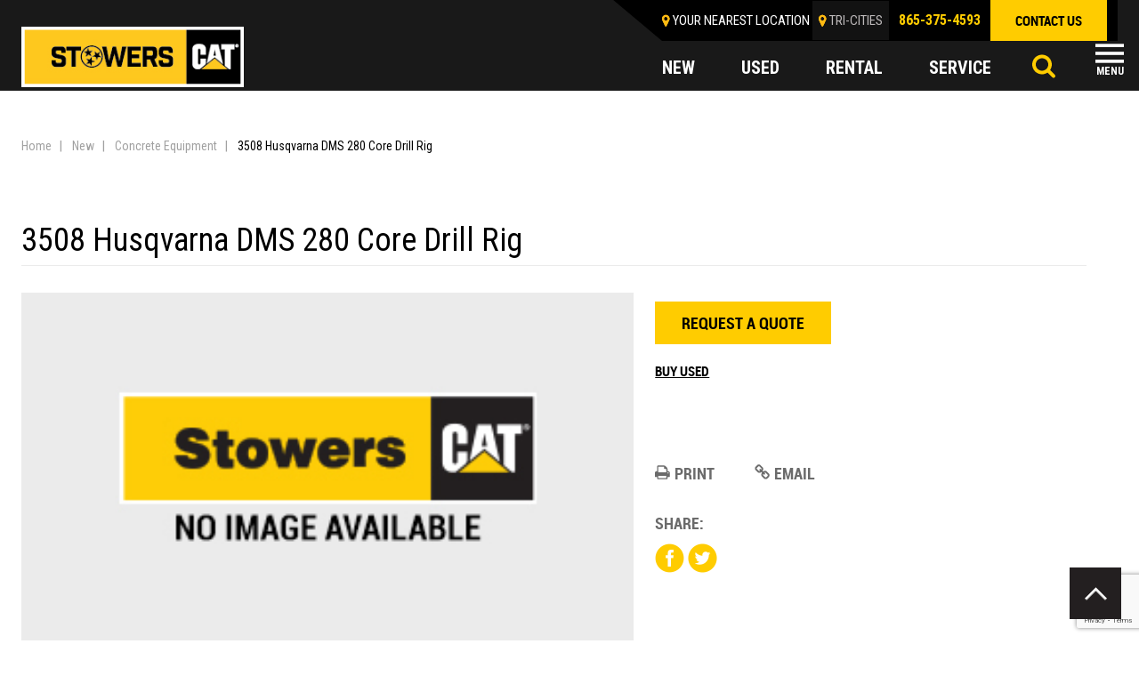

--- FILE ---
content_type: text/html; charset=UTF-8
request_url: https://www.stowerscat.com/new-equipment/site-support/concrete-equipment/3508-husqvarna-dms-280-core-drill-rig-2/
body_size: 16688
content:
<!DOCTYPE html>
<html class="no-js" lang="en-US">
    <head>
<!-- Google Tag Manager --> 
<script>(function(w,d,s,l,i){w[l]=w[l]||[];w[l].push({'gtm.start':
new Date().getTime(),event:'gtm.js'});var f=d.getElementsByTagName(s)[0],
j=d.createElement(s),dl=l!='dataLayer'?'&l='+l:'';j.async=true;j.src=
'https://www.googletagmanager.com/gtm.js?id='+i+dl;f.parentNode.insertBefore(j,f);
})(window,document,'script','dataLayer','GTM-ML256B2');</script>
<!-- Google Tag Manager -->
<script>(function(w,d,s,l,i){w[l]=w[l]||[];w[l].push({'gtm.start':
new Date().getTime(),event:'gtm.js'});var f=d.getElementsByTagName(s)[0],
j=d.createElement(s),dl=l!='dataLayer'?'&l='+l:'';j.async=true;j.src=
'https://www.googletagmanager.com/gtm.js?id='+i+dl;f.parentNode.insertBefore(j,f);
})(window,document,'script','dataLayer','GTM-KNFW9R7');</script>
<!-- End Google Tag Manager -->
<meta http-equiv="Content-Type" content="text/html; charset=utf-8">
        
        <meta http-equiv="X-UA-Compatible" content="IE=edge">
        <meta name="viewport" content="width=device-width, initial-scale=1">
        <script src="https://kit.fontawesome.com/5dd43792b7.js" crossorigin="anonymous"></script>

        <meta name='robots' content='index, follow, max-image-preview:large, max-snippet:-1, max-video-preview:-1' />
	<style>img:is([sizes="auto" i], [sizes^="auto," i]) { contain-intrinsic-size: 3000px 1500px }</style>
	
	<!-- This site is optimized with the Yoast SEO plugin v26.0 - https://yoast.com/wordpress/plugins/seo/ -->
	<title>3508 Husqvarna DMS 280 Core Drill Rig - Stowers CAT</title>
	<link rel="canonical" href="https://www.stowerscat.com/new-equipment/site-support/concrete-equipment/3508-husqvarna-dms-280-core-drill-rig-2/" />
	<meta property="og:locale" content="en_US" />
	<meta property="og:type" content="article" />
	<meta property="og:title" content="3508 Husqvarna DMS 280 Core Drill Rig - Stowers CAT" />
	<meta property="og:description" content="3508 Husqvarna DMS 280 Core Drill Rig" />
	<meta property="og:url" content="https://www.stowerscat.com/new-equipment/site-support/concrete-equipment/3508-husqvarna-dms-280-core-drill-rig-2/" />
	<meta property="og:site_name" content="Stowers CAT" />
	<meta property="article:publisher" content="https://www.facebook.com/StowersCat/" />
	<meta property="og:image" content="https://www.stowerscat.com/content/uploads/2022/04/Stowers_Tristar_lockup.png" />
	<meta property="og:image:width" content="1128" />
	<meta property="og:image:height" content="303" />
	<meta property="og:image:type" content="image/png" />
	<meta name="twitter:card" content="summary_large_image" />
	<meta name="twitter:site" content="@StowersCat" />
	<script type="application/ld+json" class="yoast-schema-graph">{"@context":"https://schema.org","@graph":[{"@type":"WebPage","@id":"https://www.stowerscat.com/new-equipment/site-support/concrete-equipment/3508-husqvarna-dms-280-core-drill-rig-2/","url":"https://www.stowerscat.com/new-equipment/site-support/concrete-equipment/3508-husqvarna-dms-280-core-drill-rig-2/","name":"3508 Husqvarna DMS 280 Core Drill Rig - Stowers CAT","isPartOf":{"@id":"https://www.stowerscat.com/#website"},"datePublished":"2021-06-24T00:47:41+00:00","breadcrumb":{"@id":"https://www.stowerscat.com/new-equipment/site-support/concrete-equipment/3508-husqvarna-dms-280-core-drill-rig-2/#breadcrumb"},"inLanguage":"en-US","potentialAction":[{"@type":"ReadAction","target":["https://www.stowerscat.com/new-equipment/site-support/concrete-equipment/3508-husqvarna-dms-280-core-drill-rig-2/"]}]},{"@type":"BreadcrumbList","@id":"https://www.stowerscat.com/new-equipment/site-support/concrete-equipment/3508-husqvarna-dms-280-core-drill-rig-2/#breadcrumb","itemListElement":[{"@type":"ListItem","position":1,"name":"Home","item":"https://www.stowerscat.com/"},{"@type":"ListItem","position":2,"name":"New","item":"https://www.stowerscat.com/new"},{"@type":"ListItem","position":3,"name":"Concrete Equipment","item":"https://www.stowerscat.com/new-equipment/site-support/concrete-equipment/"},{"@type":"ListItem","position":4,"name":"3508 Husqvarna DMS 280 Core Drill Rig"}]},{"@type":"WebSite","@id":"https://www.stowerscat.com/#website","url":"https://www.stowerscat.com/","name":"Stowers CAT","description":"Your East Tennessee Caterpillar Dealer","publisher":{"@id":"https://www.stowerscat.com/#organization"},"potentialAction":[{"@type":"SearchAction","target":{"@type":"EntryPoint","urlTemplate":"https://www.stowerscat.com/?s={search_term_string}"},"query-input":{"@type":"PropertyValueSpecification","valueRequired":true,"valueName":"search_term_string"}}],"inLanguage":"en-US"},{"@type":"Organization","@id":"https://www.stowerscat.com/#organization","name":"Stowers Machinery Corporation","url":"https://www.stowerscat.com/","logo":{"@type":"ImageObject","inLanguage":"en-US","@id":"https://www.stowerscat.com/#/schema/logo/image/","url":"https://www.stowerscat.com/content/uploads/2022/04/Stowers_Tristar_lockup.png","contentUrl":"https://www.stowerscat.com/content/uploads/2022/04/Stowers_Tristar_lockup.png","width":1128,"height":303,"caption":"Stowers Machinery Corporation"},"image":{"@id":"https://www.stowerscat.com/#/schema/logo/image/"},"sameAs":["https://www.facebook.com/StowersCat/","https://x.com/StowersCat","https://www.instagram.com/stowers_machinery/","https://www.linkedin.com/company/stowers-machinery-corporation/","https://www.youtube.com/channel/UCNgiIsQnyKRoIgzThKEmeow/"]}]}</script>
	<!-- / Yoast SEO plugin. -->


<link rel='dns-prefetch' href='//fonts.googleapis.com' />
<script type="text/javascript" id="wpp-js" src="https://www.stowerscat.com/content/plugins/wordpress-popular-posts/assets/js/wpp.min.js?ver=7.3.3" data-sampling="0" data-sampling-rate="100" data-api-url="https://www.stowerscat.com/wp-json/wordpress-popular-posts" data-post-id="15034" data-token="6b621f33ce" data-lang="0" data-debug="0"></script>
<script type="text/javascript">
/* <![CDATA[ */
window._wpemojiSettings = {"baseUrl":"https:\/\/s.w.org\/images\/core\/emoji\/16.0.1\/72x72\/","ext":".png","svgUrl":"https:\/\/s.w.org\/images\/core\/emoji\/16.0.1\/svg\/","svgExt":".svg","source":{"concatemoji":"https:\/\/www.stowerscat.com\/wp-includes\/js\/wp-emoji-release.min.js?ver=1fca7137550e21a06963cc0aa0dd7936"}};
/*! This file is auto-generated */
!function(s,n){var o,i,e;function c(e){try{var t={supportTests:e,timestamp:(new Date).valueOf()};sessionStorage.setItem(o,JSON.stringify(t))}catch(e){}}function p(e,t,n){e.clearRect(0,0,e.canvas.width,e.canvas.height),e.fillText(t,0,0);var t=new Uint32Array(e.getImageData(0,0,e.canvas.width,e.canvas.height).data),a=(e.clearRect(0,0,e.canvas.width,e.canvas.height),e.fillText(n,0,0),new Uint32Array(e.getImageData(0,0,e.canvas.width,e.canvas.height).data));return t.every(function(e,t){return e===a[t]})}function u(e,t){e.clearRect(0,0,e.canvas.width,e.canvas.height),e.fillText(t,0,0);for(var n=e.getImageData(16,16,1,1),a=0;a<n.data.length;a++)if(0!==n.data[a])return!1;return!0}function f(e,t,n,a){switch(t){case"flag":return n(e,"\ud83c\udff3\ufe0f\u200d\u26a7\ufe0f","\ud83c\udff3\ufe0f\u200b\u26a7\ufe0f")?!1:!n(e,"\ud83c\udde8\ud83c\uddf6","\ud83c\udde8\u200b\ud83c\uddf6")&&!n(e,"\ud83c\udff4\udb40\udc67\udb40\udc62\udb40\udc65\udb40\udc6e\udb40\udc67\udb40\udc7f","\ud83c\udff4\u200b\udb40\udc67\u200b\udb40\udc62\u200b\udb40\udc65\u200b\udb40\udc6e\u200b\udb40\udc67\u200b\udb40\udc7f");case"emoji":return!a(e,"\ud83e\udedf")}return!1}function g(e,t,n,a){var r="undefined"!=typeof WorkerGlobalScope&&self instanceof WorkerGlobalScope?new OffscreenCanvas(300,150):s.createElement("canvas"),o=r.getContext("2d",{willReadFrequently:!0}),i=(o.textBaseline="top",o.font="600 32px Arial",{});return e.forEach(function(e){i[e]=t(o,e,n,a)}),i}function t(e){var t=s.createElement("script");t.src=e,t.defer=!0,s.head.appendChild(t)}"undefined"!=typeof Promise&&(o="wpEmojiSettingsSupports",i=["flag","emoji"],n.supports={everything:!0,everythingExceptFlag:!0},e=new Promise(function(e){s.addEventListener("DOMContentLoaded",e,{once:!0})}),new Promise(function(t){var n=function(){try{var e=JSON.parse(sessionStorage.getItem(o));if("object"==typeof e&&"number"==typeof e.timestamp&&(new Date).valueOf()<e.timestamp+604800&&"object"==typeof e.supportTests)return e.supportTests}catch(e){}return null}();if(!n){if("undefined"!=typeof Worker&&"undefined"!=typeof OffscreenCanvas&&"undefined"!=typeof URL&&URL.createObjectURL&&"undefined"!=typeof Blob)try{var e="postMessage("+g.toString()+"("+[JSON.stringify(i),f.toString(),p.toString(),u.toString()].join(",")+"));",a=new Blob([e],{type:"text/javascript"}),r=new Worker(URL.createObjectURL(a),{name:"wpTestEmojiSupports"});return void(r.onmessage=function(e){c(n=e.data),r.terminate(),t(n)})}catch(e){}c(n=g(i,f,p,u))}t(n)}).then(function(e){for(var t in e)n.supports[t]=e[t],n.supports.everything=n.supports.everything&&n.supports[t],"flag"!==t&&(n.supports.everythingExceptFlag=n.supports.everythingExceptFlag&&n.supports[t]);n.supports.everythingExceptFlag=n.supports.everythingExceptFlag&&!n.supports.flag,n.DOMReady=!1,n.readyCallback=function(){n.DOMReady=!0}}).then(function(){return e}).then(function(){var e;n.supports.everything||(n.readyCallback(),(e=n.source||{}).concatemoji?t(e.concatemoji):e.wpemoji&&e.twemoji&&(t(e.twemoji),t(e.wpemoji)))}))}((window,document),window._wpemojiSettings);
/* ]]> */
</script>
<style id='wp-emoji-styles-inline-css' type='text/css'>

	img.wp-smiley, img.emoji {
		display: inline !important;
		border: none !important;
		box-shadow: none !important;
		height: 1em !important;
		width: 1em !important;
		margin: 0 0.07em !important;
		vertical-align: -0.1em !important;
		background: none !important;
		padding: 0 !important;
	}
</style>
<link rel='stylesheet' id='wp-block-library-css' href='https://www.stowerscat.com/wp-includes/css/dist/block-library/style.min.css?ver=1fca7137550e21a06963cc0aa0dd7936' type='text/css' media='all' />
<style id='classic-theme-styles-inline-css' type='text/css'>
/*! This file is auto-generated */
.wp-block-button__link{color:#fff;background-color:#32373c;border-radius:9999px;box-shadow:none;text-decoration:none;padding:calc(.667em + 2px) calc(1.333em + 2px);font-size:1.125em}.wp-block-file__button{background:#32373c;color:#fff;text-decoration:none}
</style>
<link rel='stylesheet' id='pardot-css' href='https://www.stowerscat.com/content/plugins/pardot/build/style-index.css?ver=1718025125' type='text/css' media='all' />
<style id='global-styles-inline-css' type='text/css'>
:root{--wp--preset--aspect-ratio--square: 1;--wp--preset--aspect-ratio--4-3: 4/3;--wp--preset--aspect-ratio--3-4: 3/4;--wp--preset--aspect-ratio--3-2: 3/2;--wp--preset--aspect-ratio--2-3: 2/3;--wp--preset--aspect-ratio--16-9: 16/9;--wp--preset--aspect-ratio--9-16: 9/16;--wp--preset--color--black: #000000;--wp--preset--color--cyan-bluish-gray: #abb8c3;--wp--preset--color--white: #ffffff;--wp--preset--color--pale-pink: #f78da7;--wp--preset--color--vivid-red: #cf2e2e;--wp--preset--color--luminous-vivid-orange: #ff6900;--wp--preset--color--luminous-vivid-amber: #fcb900;--wp--preset--color--light-green-cyan: #7bdcb5;--wp--preset--color--vivid-green-cyan: #00d084;--wp--preset--color--pale-cyan-blue: #8ed1fc;--wp--preset--color--vivid-cyan-blue: #0693e3;--wp--preset--color--vivid-purple: #9b51e0;--wp--preset--gradient--vivid-cyan-blue-to-vivid-purple: linear-gradient(135deg,rgba(6,147,227,1) 0%,rgb(155,81,224) 100%);--wp--preset--gradient--light-green-cyan-to-vivid-green-cyan: linear-gradient(135deg,rgb(122,220,180) 0%,rgb(0,208,130) 100%);--wp--preset--gradient--luminous-vivid-amber-to-luminous-vivid-orange: linear-gradient(135deg,rgba(252,185,0,1) 0%,rgba(255,105,0,1) 100%);--wp--preset--gradient--luminous-vivid-orange-to-vivid-red: linear-gradient(135deg,rgba(255,105,0,1) 0%,rgb(207,46,46) 100%);--wp--preset--gradient--very-light-gray-to-cyan-bluish-gray: linear-gradient(135deg,rgb(238,238,238) 0%,rgb(169,184,195) 100%);--wp--preset--gradient--cool-to-warm-spectrum: linear-gradient(135deg,rgb(74,234,220) 0%,rgb(151,120,209) 20%,rgb(207,42,186) 40%,rgb(238,44,130) 60%,rgb(251,105,98) 80%,rgb(254,248,76) 100%);--wp--preset--gradient--blush-light-purple: linear-gradient(135deg,rgb(255,206,236) 0%,rgb(152,150,240) 100%);--wp--preset--gradient--blush-bordeaux: linear-gradient(135deg,rgb(254,205,165) 0%,rgb(254,45,45) 50%,rgb(107,0,62) 100%);--wp--preset--gradient--luminous-dusk: linear-gradient(135deg,rgb(255,203,112) 0%,rgb(199,81,192) 50%,rgb(65,88,208) 100%);--wp--preset--gradient--pale-ocean: linear-gradient(135deg,rgb(255,245,203) 0%,rgb(182,227,212) 50%,rgb(51,167,181) 100%);--wp--preset--gradient--electric-grass: linear-gradient(135deg,rgb(202,248,128) 0%,rgb(113,206,126) 100%);--wp--preset--gradient--midnight: linear-gradient(135deg,rgb(2,3,129) 0%,rgb(40,116,252) 100%);--wp--preset--font-size--small: 13px;--wp--preset--font-size--medium: 20px;--wp--preset--font-size--large: 36px;--wp--preset--font-size--x-large: 42px;--wp--preset--spacing--20: 0.44rem;--wp--preset--spacing--30: 0.67rem;--wp--preset--spacing--40: 1rem;--wp--preset--spacing--50: 1.5rem;--wp--preset--spacing--60: 2.25rem;--wp--preset--spacing--70: 3.38rem;--wp--preset--spacing--80: 5.06rem;--wp--preset--shadow--natural: 6px 6px 9px rgba(0, 0, 0, 0.2);--wp--preset--shadow--deep: 12px 12px 50px rgba(0, 0, 0, 0.4);--wp--preset--shadow--sharp: 6px 6px 0px rgba(0, 0, 0, 0.2);--wp--preset--shadow--outlined: 6px 6px 0px -3px rgba(255, 255, 255, 1), 6px 6px rgba(0, 0, 0, 1);--wp--preset--shadow--crisp: 6px 6px 0px rgba(0, 0, 0, 1);}:where(.is-layout-flex){gap: 0.5em;}:where(.is-layout-grid){gap: 0.5em;}body .is-layout-flex{display: flex;}.is-layout-flex{flex-wrap: wrap;align-items: center;}.is-layout-flex > :is(*, div){margin: 0;}body .is-layout-grid{display: grid;}.is-layout-grid > :is(*, div){margin: 0;}:where(.wp-block-columns.is-layout-flex){gap: 2em;}:where(.wp-block-columns.is-layout-grid){gap: 2em;}:where(.wp-block-post-template.is-layout-flex){gap: 1.25em;}:where(.wp-block-post-template.is-layout-grid){gap: 1.25em;}.has-black-color{color: var(--wp--preset--color--black) !important;}.has-cyan-bluish-gray-color{color: var(--wp--preset--color--cyan-bluish-gray) !important;}.has-white-color{color: var(--wp--preset--color--white) !important;}.has-pale-pink-color{color: var(--wp--preset--color--pale-pink) !important;}.has-vivid-red-color{color: var(--wp--preset--color--vivid-red) !important;}.has-luminous-vivid-orange-color{color: var(--wp--preset--color--luminous-vivid-orange) !important;}.has-luminous-vivid-amber-color{color: var(--wp--preset--color--luminous-vivid-amber) !important;}.has-light-green-cyan-color{color: var(--wp--preset--color--light-green-cyan) !important;}.has-vivid-green-cyan-color{color: var(--wp--preset--color--vivid-green-cyan) !important;}.has-pale-cyan-blue-color{color: var(--wp--preset--color--pale-cyan-blue) !important;}.has-vivid-cyan-blue-color{color: var(--wp--preset--color--vivid-cyan-blue) !important;}.has-vivid-purple-color{color: var(--wp--preset--color--vivid-purple) !important;}.has-black-background-color{background-color: var(--wp--preset--color--black) !important;}.has-cyan-bluish-gray-background-color{background-color: var(--wp--preset--color--cyan-bluish-gray) !important;}.has-white-background-color{background-color: var(--wp--preset--color--white) !important;}.has-pale-pink-background-color{background-color: var(--wp--preset--color--pale-pink) !important;}.has-vivid-red-background-color{background-color: var(--wp--preset--color--vivid-red) !important;}.has-luminous-vivid-orange-background-color{background-color: var(--wp--preset--color--luminous-vivid-orange) !important;}.has-luminous-vivid-amber-background-color{background-color: var(--wp--preset--color--luminous-vivid-amber) !important;}.has-light-green-cyan-background-color{background-color: var(--wp--preset--color--light-green-cyan) !important;}.has-vivid-green-cyan-background-color{background-color: var(--wp--preset--color--vivid-green-cyan) !important;}.has-pale-cyan-blue-background-color{background-color: var(--wp--preset--color--pale-cyan-blue) !important;}.has-vivid-cyan-blue-background-color{background-color: var(--wp--preset--color--vivid-cyan-blue) !important;}.has-vivid-purple-background-color{background-color: var(--wp--preset--color--vivid-purple) !important;}.has-black-border-color{border-color: var(--wp--preset--color--black) !important;}.has-cyan-bluish-gray-border-color{border-color: var(--wp--preset--color--cyan-bluish-gray) !important;}.has-white-border-color{border-color: var(--wp--preset--color--white) !important;}.has-pale-pink-border-color{border-color: var(--wp--preset--color--pale-pink) !important;}.has-vivid-red-border-color{border-color: var(--wp--preset--color--vivid-red) !important;}.has-luminous-vivid-orange-border-color{border-color: var(--wp--preset--color--luminous-vivid-orange) !important;}.has-luminous-vivid-amber-border-color{border-color: var(--wp--preset--color--luminous-vivid-amber) !important;}.has-light-green-cyan-border-color{border-color: var(--wp--preset--color--light-green-cyan) !important;}.has-vivid-green-cyan-border-color{border-color: var(--wp--preset--color--vivid-green-cyan) !important;}.has-pale-cyan-blue-border-color{border-color: var(--wp--preset--color--pale-cyan-blue) !important;}.has-vivid-cyan-blue-border-color{border-color: var(--wp--preset--color--vivid-cyan-blue) !important;}.has-vivid-purple-border-color{border-color: var(--wp--preset--color--vivid-purple) !important;}.has-vivid-cyan-blue-to-vivid-purple-gradient-background{background: var(--wp--preset--gradient--vivid-cyan-blue-to-vivid-purple) !important;}.has-light-green-cyan-to-vivid-green-cyan-gradient-background{background: var(--wp--preset--gradient--light-green-cyan-to-vivid-green-cyan) !important;}.has-luminous-vivid-amber-to-luminous-vivid-orange-gradient-background{background: var(--wp--preset--gradient--luminous-vivid-amber-to-luminous-vivid-orange) !important;}.has-luminous-vivid-orange-to-vivid-red-gradient-background{background: var(--wp--preset--gradient--luminous-vivid-orange-to-vivid-red) !important;}.has-very-light-gray-to-cyan-bluish-gray-gradient-background{background: var(--wp--preset--gradient--very-light-gray-to-cyan-bluish-gray) !important;}.has-cool-to-warm-spectrum-gradient-background{background: var(--wp--preset--gradient--cool-to-warm-spectrum) !important;}.has-blush-light-purple-gradient-background{background: var(--wp--preset--gradient--blush-light-purple) !important;}.has-blush-bordeaux-gradient-background{background: var(--wp--preset--gradient--blush-bordeaux) !important;}.has-luminous-dusk-gradient-background{background: var(--wp--preset--gradient--luminous-dusk) !important;}.has-pale-ocean-gradient-background{background: var(--wp--preset--gradient--pale-ocean) !important;}.has-electric-grass-gradient-background{background: var(--wp--preset--gradient--electric-grass) !important;}.has-midnight-gradient-background{background: var(--wp--preset--gradient--midnight) !important;}.has-small-font-size{font-size: var(--wp--preset--font-size--small) !important;}.has-medium-font-size{font-size: var(--wp--preset--font-size--medium) !important;}.has-large-font-size{font-size: var(--wp--preset--font-size--large) !important;}.has-x-large-font-size{font-size: var(--wp--preset--font-size--x-large) !important;}
:where(.wp-block-post-template.is-layout-flex){gap: 1.25em;}:where(.wp-block-post-template.is-layout-grid){gap: 1.25em;}
:where(.wp-block-columns.is-layout-flex){gap: 2em;}:where(.wp-block-columns.is-layout-grid){gap: 2em;}
:root :where(.wp-block-pullquote){font-size: 1.5em;line-height: 1.6;}
</style>
<link rel='stylesheet' id='widgetopts-styles-css' href='https://www.stowerscat.com/content/plugins/widget-options/assets/css/widget-options.css?ver=4.1.2' type='text/css' media='all' />
<link rel='stylesheet' id='wordpress-popular-posts-css-css' href='https://www.stowerscat.com/content/plugins/wordpress-popular-posts/assets/css/wpp.css?ver=7.3.3' type='text/css' media='all' />
<link rel='stylesheet' id='normalize-css' href='https://www.stowerscat.com/content/themes/stowerscat/assets/css/normalize.css?ver=1767904740' type='text/css' media='all' />
<link rel='stylesheet' id='site_main-css' href='https://www.stowerscat.com/content/themes/stowerscat/assets/css/main.min.css?ver=1767904740' type='text/css' media='all' />
<link rel='stylesheet' id='fonr1-css' href='https://fonts.googleapis.com/css?family=Roboto%3A300%2C400%2C500%2C700%2C900&#038;display=swap&#038;ver=1767904740' type='text/css' media='all' />
<link rel='stylesheet' id='font2-css' href='https://fonts.googleapis.com/css?family=Roboto+Condensed%3A400%2C700&#038;display=swap&#038;ver=1767904740' type='text/css' media='all' />
<!--[if IE]>
<link rel='stylesheet' id='site_ie-css' href='https://www.stowerscat.com/content/themes/stowerscat/assets/css/ie.css?ver=1767904740' type='text/css' media='all' />
<![endif]-->
<link rel='stylesheet' id='wp-pagenavi-css' href='https://www.stowerscat.com/content/plugins/wp-pagenavi/pagenavi-css.css?ver=2.70' type='text/css' media='all' />
<link rel='stylesheet' id='tablepress-default-css' href='https://www.stowerscat.com/content/plugins/tablepress/css/build/default.css?ver=3.2.3' type='text/css' media='all' />
<link rel='stylesheet' id='searchwp-forms-css' href='https://www.stowerscat.com/content/plugins/searchwp/assets/css/frontend/search-forms.min.css?ver=4.5.1' type='text/css' media='all' />
<script type="text/javascript" src="https://www.stowerscat.com/wp-includes/js/jquery/jquery.min.js?ver=3.7.1" id="jquery-core-js"></script>
<script type="text/javascript" src="https://www.stowerscat.com/wp-includes/js/jquery/jquery-migrate.min.js?ver=3.4.1" id="jquery-migrate-js"></script>
<script type="text/javascript" src="https://www.stowerscat.com/content/themes/stowerscat/assets/js/vendor/modernizr.min.js?ver=2.8.2" id="modernizr-js"></script>
<link rel="https://api.w.org/" href="https://www.stowerscat.com/wp-json/" /><link rel='shortlink' href='https://www.stowerscat.com/?p=15034' />
<link rel="alternate" title="oEmbed (JSON)" type="application/json+oembed" href="https://www.stowerscat.com/wp-json/oembed/1.0/embed?url=https%3A%2F%2Fwww.stowerscat.com%2Fnew-equipment%2Fsite-support%2Fconcrete-equipment%2F3508-husqvarna-dms-280-core-drill-rig-2%2F" />
<link rel="alternate" title="oEmbed (XML)" type="text/xml+oembed" href="https://www.stowerscat.com/wp-json/oembed/1.0/embed?url=https%3A%2F%2Fwww.stowerscat.com%2Fnew-equipment%2Fsite-support%2Fconcrete-equipment%2F3508-husqvarna-dms-280-core-drill-rig-2%2F&#038;format=xml" />
<!-- Google Tag Manager -->
<script>(function(w,d,s,l,i){w[l]=w[l]||[];w[l].push({'gtm.start':
new Date().getTime(),event:'gtm.js'});var f=d.getElementsByTagName(s)[0],
j=d.createElement(s),dl=l!='dataLayer'?'&l='+l:'';j.async=true;j.src=
'https://www.googletagmanager.com/gtm.js?id='+i+dl;f.parentNode.insertBefore(j,f);
})(window,document,'script','dataLayer','GTM-KNFW9R7');</script>
<!-- End Google Tag Manager --><!-- --------- START PLUGIN REVENUECLOUDFX-WP - HEADER SCRIPTS --------- -->
	<!-- MCFX - Primary Tracking Script -->
	<script type='text/javascript' data-registered="mcfx-plugin">
		/* global mcfx */
		(function (w,d,o,u,a,m) {
			w[o]=w[o]||function(){(w[o].q=w[o].q||[]).push(arguments);
			},w[o].e=1*new Date();w[o].u=u;a=d.createElement('script'),
			m=d.getElementsByTagName('script')[0];a.async=1;
			a.src=u+'/mcfx.js';m.parentNode.insertBefore(a, m);
		})(window, document, 'mcfx', 'https://t.marketingcloudfx.com');
		mcfx('create', 2647 );
	</script>
		<!-- MCFX - CallTrackerFX -->
		<script type="text/javascript" src="//cdn.leadmanagerfx.com/phone/js/2647" data-registered="mcfx-plugin" async></script>
	<!-- Helper Script -->
	<script type='text/javascript' data-registered="mcfx-plugin" >
		/* global mcfx */
		window.mcfxCaptureCustomFormData = function( data, formId='form-from-mcfxCaptureCustomFormData', dataFxId = null ) {
			const formEl = document.createElement('form');
			formEl.id = formId;
			// avoids duplication for pseudo forms
			formEl.setAttribute('data-fx-id', dataFxId || formId );
			for ( const field of data ) {
				const fieldEl = document.createElement('input');
				fieldEl.type = 'hidden';
				for ( const key in field ) {
					fieldEl[key] = field[key];
				}
				formEl.appendChild(fieldEl);
			}
			mcfx( 'capture', formEl );
		}
	</script>
<!-- --------- END PLUGIN REVENUECLOUDFX-WP - HEADER SCRIPTS --------- -->
            <style id="wpp-loading-animation-styles">@-webkit-keyframes bgslide{from{background-position-x:0}to{background-position-x:-200%}}@keyframes bgslide{from{background-position-x:0}to{background-position-x:-200%}}.wpp-widget-block-placeholder,.wpp-shortcode-placeholder{margin:0 auto;width:60px;height:3px;background:#dd3737;background:linear-gradient(90deg,#dd3737 0%,#571313 10%,#dd3737 100%);background-size:200% auto;border-radius:3px;-webkit-animation:bgslide 1s infinite linear;animation:bgslide 1s infinite linear}</style>
            <noscript><style>.lazyload[data-src]{display:none !important;}</style></noscript><style>.lazyload{background-image:none !important;}.lazyload:before{background-image:none !important;}</style><style class="wpcode-css-snippet">.content-area .feature-product-info p, .content-area p {
    min-height: 100px;
}</style><link rel="icon" href="https://www.stowerscat.com/content/uploads/2019/11/favicon-32x32.png" sizes="32x32" />
<link rel="icon" href="https://www.stowerscat.com/content/uploads/2019/11/favicon-32x32.png" sizes="192x192" />
<link rel="apple-touch-icon" href="https://www.stowerscat.com/content/uploads/2019/11/favicon-32x32.png" />
<meta name="msapplication-TileImage" content="https://www.stowerscat.com/content/uploads/2019/11/favicon-32x32.png" />
		<style type="text/css" id="wp-custom-css">
			.page-id-13226 iframe{
	height: 700px;
}

.program-image img {
	height: auto;
}

@media (max-width: 768px) {
	.home .masthead.banner {
		height: 0;
		padding-top: 41%;
		position: relative;
	}
	.home .masthead.banner .slick-list {
		position: absolute;
		top: 0;
		height: 100%;
		width: 100%;
	}
	.home .masthead.banner .banner-list {
		height: 0;
		padding-top: 41%;
		position: relative;
	}
	.home .masthead.banner .banner-list a {
		height: 100%;
		width: 100%;
		display: block;
		position: absolute;
		top: 0;
		left: 0;
	}
}

fieldset.hidden-fields-container {
    border: none;
}		</style>
				
<!-- End Google Tag Manager -->
    </head>
    <body data-rsssl=1 class="wp-singular cat_new_allied-template-default single single-cat_new_allied postid-15034 wp-theme-stowerscat">
<!-- Google Tag Manager (noscript) -->
<noscript><iframe src="https://www.googletagmanager.com/ns.html?id=GTM-ML256B2"
height="0" width="0" style="display:none;visibility:hidden"></iframe></noscript>
<!-- End Google Tag Manager (noscript) -->
<!-- Google Tag Manager (noscript) -->
<noscript><iframe src="https://www.googletagmanager.com/ns.html?id=GTM-KNFW9R7"
height="0" width="0" style="display:none;visibility:hidden"></iframe></noscript>
<!-- End Google Tag Manager (noscript) -->

        <!--<script>
            WebFontConfig = {
                google: {
                    families: ['Open Sans Condensed:300,700:latin,greek']
                }
            };
        </script>-->

        <!--[if lt IE 7]>
            <p class="chromeframe">You are using an <strong>outdated</strong> browser. Please <a href="http://browsehappy.com/">upgrade your browser</a> or <a href="http://www.google.com/chromeframe/?redirect=true">activate Google Chrome Frame</a> to improve your experience.</p>
        <![endif]-->
        <!--<div class="closest-location">
                    </div>-->
        <header id="page-header" class="page-header sticky-header">
		  <div class="container">
		    <div class="top-header clearfix">
		      <div class="logo">
			  				  						<a href="/"><img src="[data-uri]" alt="" data-src="https://www.stowerscat.com/content/themes/stowerscat/assets/img/logo-2.jpg" decoding="async" class="lazyload" data-eio-rwidth="272" data-eio-rheight="74"><noscript><img src="https://www.stowerscat.com/content/themes/stowerscat/assets/img/logo-2.jpg" alt="" data-eio="l"></noscript></a>
						      </div>
		      <div class="header-right">
		        <div class="header-right-top clearfix">
					<div id="closest_location" class="location-header">
						<div class="location-header">Your nearest location</a></div>
						<div class="east"><a href="https://www.stowerscat.com/company/locations/east-knoxville/">EAST KNOXVILLE</a></div>
											</div>

					<script type="text/template" id="closestLocationTemplate">
						<div class="location-header"><a>Your nearest location</a></div>
						<div class="east"><a href="<%= url %>"><%= title %></a></div>
					</script>
		          <div class="top-menu"><ul id="menu-top-menu" class="menu"><li id="menu-item-6338" class="menu-item menu-item-type-post_type menu-item-object-page menu-item-6338"><a href="https://www.stowerscat.com/online-tools/">Online Tools</a></li>
<li id="menu-item-7345" class="menu-item menu-item-type-custom menu-item-object-custom menu-item-7345"><a href="/specials">Specials</a></li>
<li id="menu-item-6336" class="menu-item menu-item-type-post_type menu-item-object-page menu-item-has-children menu-item-6336"><a href="https://www.stowerscat.com/about-us/">About Us</a>
<ul class="sub-menu">
	<li id="menu-item-6916" class="menu-item menu-item-type-post_type menu-item-object-page current_page_parent menu-item-6916"><a href="https://www.stowerscat.com/blog/">Blog</a></li>
	<li id="menu-item-6917" class="menu-item menu-item-type-post_type menu-item-object-page menu-item-6917"><a href="https://www.stowerscat.com/testimonials/">Testimonials</a></li>
</ul>
</li>
<li id="menu-item-6335" class="menu-item menu-item-type-post_type menu-item-object-page menu-item-has-children menu-item-6335"><a href="https://www.stowerscat.com/careers/">Careers</a>
<ul class="sub-menu">
	<li id="menu-item-6567" class="menu-item menu-item-type-post_type menu-item-object-page menu-item-6567"><a href="https://www.stowerscat.com/careers/training/">Training</a></li>
	<li id="menu-item-6905" class="menu-item menu-item-type-post_type menu-item-object-page menu-item-6905"><a href="https://www.stowerscat.com/careers/benefits/">Benefits</a></li>
	<li id="menu-item-6906" class="menu-item menu-item-type-post_type menu-item-object-page menu-item-6906"><a href="https://www.stowerscat.com/?page_id=6460">How to Apply</a></li>
	<li id="menu-item-6911" class="menu-item menu-item-type-post_type menu-item-object-page menu-item-6911"><a href="https://www.stowerscat.com/careers/thinkbig-program/">ThinkBIG Program</a></li>
</ul>
</li>
<li id="menu-item-6339" class="menu-item menu-item-type-post_type menu-item-object-page menu-item-6339"><a href="https://www.stowerscat.com/locations/">Locations</a></li>
</ul></div>		          <div class="phone"><a href="tel:865-546-1414">865-546-1414</a></div>
		          <div class="contact"><a href="/contact" class="btn btn-primary">contact us</a></div>
		        </div>
		        <div class="clear"></div>
		        <div class="header-right-bottom clearfix">
		          <div class="page-header_main-menu">
		              <div class="tab-nav-primary clearfix">
		                <ul class="clearfix">
		                  <li><a href="https://www.stowerscat.com/new/">new </a></li>
		                  <li><a href="https://www.stowerscat.com/used/">used </a></li>
		                  <li><a href="https://www.stowerscat.com/rental/">rental </a></li>
		                  <li><a href="https://www.stowerscat.com/service/">service </a></li>
		                </ul>
		              </div>
		              <nav class="nav-primary"><ul id="menu-main-menu" class="menu"><li id="menu-item-6334" class="menu-item menu-item-type-post_type menu-item-object-page menu-item-has-children menu-item-6334"><a href="https://www.stowerscat.com/new/">New</a>
<ul class="sub-menu">
	<li id="menu-item-7081" class="two-column menu-item menu-item-type-post_type menu-item-object-page menu-item-has-children menu-item-7081"><a href="https://www.stowerscat.com/new/cat-machines/">Cat Machines</a>
	<ul class="sub-menu">
		<li id="menu-item-7707" class="menu-item menu-item-type-taxonomy menu-item-object-cat_new_machine_family menu-item-7707"><a href="https://www.stowerscat.com/new-equipment/machines/articulated-trucks/">Articulated Trucks</a></li>
		<li id="menu-item-8290" class="menu-item menu-item-type-taxonomy menu-item-object-cat_new_machine_family menu-item-8290"><a href="https://www.stowerscat.com/new-equipment/machines/asphalt-pavers/">Asphalt Pavers</a></li>
		<li id="menu-item-7709" class="menu-item menu-item-type-taxonomy menu-item-object-cat_new_machine_family menu-item-7709"><a href="https://www.stowerscat.com/new-equipment/machines/backhoe-loaders/">Backhoe Loaders</a></li>
		<li id="menu-item-7711" class="menu-item menu-item-type-taxonomy menu-item-object-cat_new_machine_family menu-item-7711"><a href="https://www.stowerscat.com/new-equipment/machines/cold-planers/">Cold Planers</a></li>
		<li id="menu-item-7713" class="menu-item menu-item-type-taxonomy menu-item-object-cat_new_machine_family menu-item-7713"><a href="https://www.stowerscat.com/new-equipment/machines/compactors/">Compactors</a></li>
		<li id="menu-item-13551" class="menu-item menu-item-type-custom menu-item-object-custom menu-item-13551"><a href="https://www.stowerscat.com/new-equipment/machines/compact-track-loaders/">Compact Track Loaders</a></li>
		<li id="menu-item-7714" class="menu-item menu-item-type-taxonomy menu-item-object-cat_new_machine_family menu-item-7714"><a href="https://www.stowerscat.com/new-equipment/machines/dozers/">Dozers</a></li>
		<li id="menu-item-7715" class="menu-item menu-item-type-taxonomy menu-item-object-cat_new_machine_family menu-item-7715"><a href="https://www.stowerscat.com/new-equipment/machines/draglines/">Draglines</a></li>
		<li id="menu-item-7716" class="menu-item menu-item-type-taxonomy menu-item-object-cat_new_machine_family menu-item-7716"><a href="https://www.stowerscat.com/new-equipment/machines/electric-rope-shovels/">Electric Rope Shovels</a></li>
		<li id="menu-item-7717" class="menu-item menu-item-type-taxonomy menu-item-object-cat_new_machine_family menu-item-7717"><a href="https://www.stowerscat.com/new-equipment/machines/excavators/">Excavators</a></li>
		<li id="menu-item-7718" class="menu-item menu-item-type-taxonomy menu-item-object-cat_new_machine_family menu-item-7718"><a href="https://www.stowerscat.com/new-equipment/machines/forest-machines/">Forest Machines</a></li>
		<li id="menu-item-7719" class="menu-item menu-item-type-taxonomy menu-item-object-cat_new_machine_family menu-item-7719"><a href="https://www.stowerscat.com/new-equipment/machines/hydraulic-mining-shovels/">Hydraulic Mining Shovels</a></li>
		<li id="menu-item-7994" class="menu-item menu-item-type-taxonomy menu-item-object-cat_new_machine_family menu-item-7994"><a href="https://www.stowerscat.com/new-equipment/machines/material-handlers/">Material Handlers</a></li>
		<li id="menu-item-7995" class="menu-item menu-item-type-taxonomy menu-item-object-cat_new_machine_family menu-item-7995"><a href="https://www.stowerscat.com/new-equipment/machines/motor-graders/">Motor Graders</a></li>
		<li id="menu-item-7996" class="menu-item menu-item-type-taxonomy menu-item-object-cat_new_machine_family menu-item-7996"><a href="https://www.stowerscat.com/new-equipment/machines/off-highway-trucks/">Off-Highway Trucks</a></li>
		<li id="menu-item-7997" class="menu-item menu-item-type-taxonomy menu-item-object-cat_new_machine_family menu-item-7997"><a href="https://www.stowerscat.com/new-equipment/machines/pipelayers/">Pipelayers</a></li>
		<li id="menu-item-7998" class="menu-item menu-item-type-taxonomy menu-item-object-cat_new_machine_family menu-item-7998"><a href="https://www.stowerscat.com/new-equipment/machines/road-reclaimers/">Road Reclaimers</a></li>
		<li id="menu-item-13550" class="menu-item menu-item-type-custom menu-item-object-custom menu-item-13550"><a href="https://www.stowerscat.com/new-equipment/machines/skid-steer-loaders/">Skid Steer Loaders</a></li>
		<li id="menu-item-8000" class="menu-item menu-item-type-taxonomy menu-item-object-cat_new_machine_family menu-item-8000"><a href="https://www.stowerscat.com/new-equipment/machines/telehandlers/">Telehandlers</a></li>
		<li id="menu-item-8001" class="menu-item menu-item-type-taxonomy menu-item-object-cat_new_machine_family menu-item-8001"><a href="https://www.stowerscat.com/new-equipment/machines/track-loaders/">Track Loaders</a></li>
		<li id="menu-item-8002" class="menu-item menu-item-type-taxonomy menu-item-object-cat_new_machine_family menu-item-8002"><a href="https://www.stowerscat.com/new-equipment/machines/underground-hard-rock/">Underground &#8211; Hard Rock</a></li>
		<li id="menu-item-8005" class="menu-item menu-item-type-taxonomy menu-item-object-cat_new_machine_family menu-item-8005"><a href="https://www.stowerscat.com/new-equipment/machines/wheel-loaders/">Wheel Loaders</a></li>
		<li id="menu-item-8006" class="menu-item menu-item-type-taxonomy menu-item-object-cat_new_machine_family menu-item-8006"><a href="https://www.stowerscat.com/new-equipment/machines/wheel-tractor-scrapers/">Wheel Tractor-Scrapers</a></li>
	</ul>
</li>
	<li id="menu-item-8007" class="two-column menu-item menu-item-type-post_type menu-item-object-page menu-item-has-children menu-item-8007"><a href="https://www.stowerscat.com/new/attachments/">Attachments</a>
	<ul class="sub-menu">
		<li id="menu-item-8009" class="menu-item menu-item-type-taxonomy menu-item-object-cat_new_attachment_family menu-item-8009"><a href="https://www.stowerscat.com/new-equipment/attachments/augers/">Augers</a></li>
		<li id="menu-item-8010" class="menu-item menu-item-type-taxonomy menu-item-object-cat_new_attachment_family menu-item-8010"><a href="https://www.stowerscat.com/new-equipment/attachments/backhoes/">Backhoes</a></li>
		<li id="menu-item-8011" class="menu-item menu-item-type-taxonomy menu-item-object-cat_new_attachment_family menu-item-8011"><a href="https://www.stowerscat.com/new-equipment/attachments/bale-grabs/">Bale Grabs</a></li>
		<li id="menu-item-8012" class="menu-item menu-item-type-taxonomy menu-item-object-cat_new_attachment_family menu-item-8012"><a href="https://www.stowerscat.com/new-equipment/attachments/bale-spears/">Bale Spears</a></li>
		<li id="menu-item-8013" class="menu-item menu-item-type-taxonomy menu-item-object-cat_new_attachment_family menu-item-8013"><a href="https://www.stowerscat.com/new-equipment/attachments/blades/">Blades</a></li>
		<li id="menu-item-8014" class="menu-item menu-item-type-taxonomy menu-item-object-cat_new_attachment_family menu-item-8014"><a href="https://www.stowerscat.com/new-equipment/attachments/brooms/">Brooms</a></li>
		<li id="menu-item-8015" class="menu-item menu-item-type-taxonomy menu-item-object-cat_new_attachment_family menu-item-8015"><a href="https://www.stowerscat.com/new-equipment/attachments/brushcutters/">Brushcutters</a></li>
		<li id="menu-item-8016" class="menu-item menu-item-type-taxonomy menu-item-object-cat_new_attachment_family menu-item-8016"><a href="https://www.stowerscat.com/new-equipment/attachments/buckets-backhoe-front/">Buckets &#8211; Backhoe Front</a></li>
		<li id="menu-item-8017" class="menu-item menu-item-type-taxonomy menu-item-object-cat_new_attachment_family menu-item-8017"><a href="https://www.stowerscat.com/new-equipment/attachments/buckets-backhoe-rear/">Buckets &#8211; Backhoe Rear</a></li>
		<li id="menu-item-8018" class="menu-item menu-item-type-taxonomy menu-item-object-cat_new_attachment_family menu-item-8018"><a href="https://www.stowerscat.com/new-equipment/attachments/buckets-compact-wheel-loader/">Buckets &#8211; Compact Wheel Loader</a></li>
		<li id="menu-item-8019" class="menu-item menu-item-type-taxonomy menu-item-object-cat_new_attachment_family menu-item-8019"><a href="https://www.stowerscat.com/new-equipment/attachments/buckets-excavator/">Buckets &#8211; Excavator</a></li>
		<li id="menu-item-8020" class="menu-item menu-item-type-taxonomy menu-item-object-cat_new_attachment_family menu-item-8020"><a href="https://www.stowerscat.com/new-equipment/attachments/buckets-loader/">Buckets &#8211; Loader</a></li>
		<li id="menu-item-8021" class="menu-item menu-item-type-taxonomy menu-item-object-cat_new_attachment_family menu-item-8021"><a href="https://www.stowerscat.com/new-equipment/attachments/buckets-mining-shovels/">Buckets &#8211; Mining Shovels</a></li>
		<li id="menu-item-8022" class="menu-item menu-item-type-taxonomy menu-item-object-cat_new_attachment_family menu-item-8022"><a href="https://www.stowerscat.com/new-equipment/attachments/buckets-skid-steer-loader/">Buckets &#8211; Skid Steer Loader</a></li>
		<li id="menu-item-8023" class="menu-item menu-item-type-taxonomy menu-item-object-cat_new_attachment_family menu-item-8023"><a href="https://www.stowerscat.com/new-equipment/attachments/buckets-telehandler/">Buckets &#8211; Telehandler</a></li>
		<li id="menu-item-8024" class="menu-item menu-item-type-taxonomy menu-item-object-cat_new_attachment_family menu-item-8024"><a href="https://www.stowerscat.com/new-equipment/attachments/cold-planers/">Cold Planers</a></li>
		<li id="menu-item-8025" class="menu-item menu-item-type-taxonomy menu-item-object-cat_new_attachment_family menu-item-8025"><a href="https://www.stowerscat.com/new-equipment/attachments/compactors/">Compactors</a></li>
		<li id="menu-item-8026" class="menu-item menu-item-type-taxonomy menu-item-object-cat_new_attachment_family menu-item-8026"><a href="https://www.stowerscat.com/new-equipment/attachments/couplers-excavator/">Couplers &#8211; Excavator</a></li>
		<li id="menu-item-8027" class="menu-item menu-item-type-taxonomy menu-item-object-cat_new_attachment_family menu-item-8027"><a href="https://www.stowerscat.com/new-equipment/attachments/couplers-loader/">Couplers &#8211; Loader</a></li>
		<li id="menu-item-8028" class="menu-item menu-item-type-taxonomy menu-item-object-cat_new_attachment_family menu-item-8028"><a href="https://www.stowerscat.com/new-equipment/attachments/flail-mowers/">Flail Mowers</a></li>
		<li id="menu-item-8029" class="menu-item menu-item-type-taxonomy menu-item-object-cat_new_attachment_family menu-item-8029"><a href="https://www.stowerscat.com/new-equipment/attachments/forks/">Forks</a></li>
		<li id="menu-item-8030" class="menu-item menu-item-type-taxonomy menu-item-object-cat_new_attachment_family menu-item-8030"><a href="https://www.stowerscat.com/new-equipment/attachments/generator-set-enclosures/">Generator Set Enclosures</a></li>
		<li id="menu-item-8031" class="menu-item menu-item-type-taxonomy menu-item-object-cat_new_attachment_family menu-item-8031"><a href="https://www.stowerscat.com/new-equipment/attachments/grapples/">Grapples</a></li>
		<li id="menu-item-8032" class="menu-item menu-item-type-taxonomy menu-item-object-cat_new_attachment_family menu-item-8032"><a href="https://www.stowerscat.com/new-equipment/attachments/hammers/">Hammers</a></li>
		<li id="menu-item-8033" class="menu-item menu-item-type-taxonomy menu-item-object-cat_new_attachment_family menu-item-8033"><a href="https://www.stowerscat.com/new-equipment/attachments/material-handling/">Material Handling</a></li>
		<li id="menu-item-8034" class="menu-item menu-item-type-taxonomy menu-item-object-cat_new_attachment_family menu-item-8034"><a href="https://www.stowerscat.com/new-equipment/attachments/mulchers/">Mulchers</a></li>
		<li id="menu-item-8035" class="menu-item menu-item-type-taxonomy menu-item-object-cat_new_attachment_family menu-item-8035"><a href="https://www.stowerscat.com/new-equipment/attachments/multi-processors/">Multi-Processors</a></li>
		<li id="menu-item-8036" class="menu-item menu-item-type-taxonomy menu-item-object-cat_new_attachment_family menu-item-8036"><a href="https://www.stowerscat.com/new-equipment/attachments/pulverizers/">Pulverizers</a></li>
		<li id="menu-item-8037" class="menu-item menu-item-type-taxonomy menu-item-object-cat_new_attachment_family menu-item-8037"><a href="https://www.stowerscat.com/new-equipment/attachments/rakes/">Rakes</a></li>
		<li id="menu-item-8038" class="menu-item menu-item-type-taxonomy menu-item-object-cat_new_attachment_family menu-item-8038"><a href="https://www.stowerscat.com/new-equipment/attachments/rippers/">Rippers</a></li>
		<li id="menu-item-8039" class="menu-item menu-item-type-taxonomy menu-item-object-cat_new_attachment_family menu-item-8039"><a href="https://www.stowerscat.com/new-equipment/attachments/saws/">Saws</a></li>
		<li id="menu-item-8040" class="menu-item menu-item-type-taxonomy menu-item-object-cat_new_attachment_family menu-item-8040"><a href="https://www.stowerscat.com/new-equipment/attachments/shears/">Shears</a></li>
		<li id="menu-item-8041" class="menu-item menu-item-type-taxonomy menu-item-object-cat_new_attachment_family menu-item-8041"><a href="https://www.stowerscat.com/new-equipment/attachments/silage-defacers/">Silage Defacers</a></li>
		<li id="menu-item-8042" class="menu-item menu-item-type-taxonomy menu-item-object-cat_new_attachment_family menu-item-8042"><a href="https://www.stowerscat.com/new-equipment/attachments/snow-pushes/">Snow Pushes</a></li>
		<li id="menu-item-8043" class="menu-item menu-item-type-taxonomy menu-item-object-cat_new_attachment_family menu-item-8043"><a href="https://www.stowerscat.com/new-equipment/attachments/stump-grinders/">Stump Grinders</a></li>
		<li id="menu-item-8044" class="menu-item menu-item-type-taxonomy menu-item-object-cat_new_attachment_family menu-item-8044"><a href="https://www.stowerscat.com/new-equipment/attachments/tillers/">Tillers</a></li>
		<li id="menu-item-8045" class="menu-item menu-item-type-taxonomy menu-item-object-cat_new_attachment_family menu-item-8045"><a href="https://www.stowerscat.com/new-equipment/attachments/trenchers/">Trenchers</a></li>
		<li id="menu-item-8046" class="menu-item menu-item-type-taxonomy menu-item-object-cat_new_attachment_family menu-item-8046"><a href="https://www.stowerscat.com/new-equipment/attachments/water-delivery-system/">Water Delivery System</a></li>
		<li id="menu-item-8047" class="menu-item menu-item-type-taxonomy menu-item-object-cat_new_attachment_family menu-item-8047"><a href="https://www.stowerscat.com/new-equipment/attachments/winches/">Winches</a></li>
	</ul>
</li>
	<li id="menu-item-8008" class="two-column menu-item menu-item-type-custom menu-item-object-custom menu-item-has-children menu-item-8008"><a href="https://www.stowerscat.com/new/power-systems/">Power Systems</a>
	<ul class="sub-menu">
		<li id="menu-item-8048" class="menu-item menu-item-type-taxonomy menu-item-object-cat_new_power_family menu-item-8048"><a href="https://www.stowerscat.com/new-equipment/power-systems/electric-power/">Electric Power</a></li>
		<li id="menu-item-8049" class="menu-item menu-item-type-taxonomy menu-item-object-cat_new_power_family menu-item-8049"><a href="https://www.stowerscat.com/new-equipment/power-systems/oil-and-gas/">Oil and Gas</a></li>
		<li id="menu-item-8050" class="menu-item menu-item-type-taxonomy menu-item-object-cat_new_power_family menu-item-8050"><a href="https://www.stowerscat.com/new-equipment/power-systems/industrial/">Industrial</a></li>
		<li id="menu-item-8051" class="menu-item menu-item-type-taxonomy menu-item-object-cat_new_power_family menu-item-8051"><a href="https://www.stowerscat.com/new-equipment/power-systems/marine-power-systems/">Marine Power Systems</a></li>
	</ul>
</li>
	<li id="menu-item-9488" class="menu-item menu-item-type-post_type menu-item-object-page menu-item-9488"><a href="https://www.stowerscat.com/new-equipment-site-support-aerial-work-platforms/">Aerial Work Platforms</a></li>
	<li id="menu-item-9493" class="menu-item menu-item-type-post_type menu-item-object-page menu-item-9493"><a href="https://www.stowerscat.com/bandit/">Bandit</a></li>
	<li id="menu-item-9496" class="menu-item menu-item-type-post_type menu-item-object-page menu-item-9496"><a href="https://www.stowerscat.com/crushing-screening/">Crushing &#038; Screening</a></li>
	<li id="menu-item-9514" class="menu-item menu-item-type-post_type menu-item-object-page menu-item-9514"><a href="https://www.stowerscat.com/finn/">FINN</a></li>
	<li id="menu-item-9513" class="menu-item menu-item-type-post_type menu-item-object-page menu-item-9513"><a href="https://www.stowerscat.com/gomaco/">Gomaco</a></li>
	<li id="menu-item-9510" class="menu-item menu-item-type-post_type menu-item-object-page menu-item-9510"><a href="https://www.stowerscat.com/trailers/">Trailers</a></li>
	<li id="menu-item-9509" class="menu-item menu-item-type-post_type menu-item-object-page menu-item-9509"><a href="https://www.stowerscat.com/weiler/">Weiler</a></li>
	<li id="menu-item-15283" class="menu-btn menu-item menu-item-type-custom menu-item-object-custom menu-item-15283"><a href="https://www.stowerscat.com/request-a-quote/">Request a Quote</a></li>
</ul>
</li>
<li id="menu-item-6333" class="menu-item menu-item-type-post_type menu-item-object-page menu-item-has-children menu-item-6333"><a href="https://www.stowerscat.com/used/">Used</a>
<ul class="sub-menu">
	<li id="menu-item-7131" class="two-column menu-item menu-item-type-post_type menu-item-object-page menu-item-has-children menu-item-7131"><a href="https://www.stowerscat.com/used/used-cat-machines/">Used Equipment</a>
	<ul class="sub-menu">
		<li id="menu-item-8052" class="menu-item menu-item-type-taxonomy menu-item-object-cat_used_machine_family menu-item-8052"><a href="https://www.stowerscat.com/used-equipment/aggregate/">Aggregate</a></li>
		<li id="menu-item-8053" class="menu-item menu-item-type-taxonomy menu-item-object-cat_used_machine_family menu-item-8053"><a href="https://www.stowerscat.com/used-equipment/articulated-trucks/">Articulated Trucks</a></li>
		<li id="menu-item-8054" class="menu-item menu-item-type-taxonomy menu-item-object-cat_used_machine_family menu-item-8054"><a href="https://www.stowerscat.com/used-equipment/backhoe-loaders/">Backhoe Loaders</a></li>
		<li id="menu-item-8055" class="menu-item menu-item-type-taxonomy menu-item-object-cat_used_machine_family menu-item-8055"><a href="https://www.stowerscat.com/used-equipment/compactors/">Compactors</a></li>
		<li id="menu-item-22520" class="menu-item menu-item-type-custom menu-item-object-custom menu-item-22520"><a href="https://www.stowerscat.com/used-equipment/compact-track-loaders/">Compact Track Loaders</a></li>
		<li id="menu-item-8056" class="menu-item menu-item-type-taxonomy menu-item-object-cat_used_machine_family menu-item-8056"><a href="https://www.stowerscat.com/used-equipment/concrete-equipment/">Concrete Equipment</a></li>
		<li id="menu-item-8057" class="menu-item menu-item-type-taxonomy menu-item-object-cat_used_machine_family menu-item-8057"><a href="https://www.stowerscat.com/used-equipment/excavators/">Excavators</a></li>
		<li id="menu-item-8058" class="menu-item menu-item-type-taxonomy menu-item-object-cat_used_machine_family menu-item-8058"><a href="https://www.stowerscat.com/used-equipment/forest-products/">Forest Products</a></li>
		<li id="menu-item-8059" class="menu-item menu-item-type-taxonomy menu-item-object-cat_used_machine_family menu-item-8059"><a href="https://www.stowerscat.com/used-equipment/mining-equipment/">Mining Equipment</a></li>
		<li id="menu-item-8060" class="menu-item menu-item-type-taxonomy menu-item-object-cat_used_machine_family menu-item-8060"><a href="https://www.stowerscat.com/used-equipment/motor-graders/">Motor Graders</a></li>
		<li id="menu-item-8061" class="menu-item menu-item-type-taxonomy menu-item-object-cat_used_machine_family menu-item-8061"><a href="https://www.stowerscat.com/used-equipment/off-highway-trucks-tractors/">Off-highway Trucks / Tractors</a></li>
		<li id="menu-item-8062" class="menu-item menu-item-type-taxonomy menu-item-object-cat_used_machine_family menu-item-8062"><a href="https://www.stowerscat.com/used-equipment/on-highway-trucks/">On-highway Trucks</a></li>
		<li id="menu-item-8064" class="menu-item menu-item-type-taxonomy menu-item-object-cat_used_machine_family menu-item-8064"><a href="https://www.stowerscat.com/used-equipment/paving-products/">Paving Products</a></li>
		<li id="menu-item-13553" class="menu-item menu-item-type-custom menu-item-object-custom menu-item-13553"><a href="https://www.stowerscat.com/used-equipment/skid-steer-loaders/">Skid Steer Loaders</a></li>
		<li id="menu-item-8068" class="menu-item menu-item-type-taxonomy menu-item-object-cat_used_machine_family menu-item-8068"><a href="https://www.stowerscat.com/used-equipment/track-type-loaders-crawlers/">Track Type Loaders / Crawlers</a></li>
		<li id="menu-item-8069" class="menu-item menu-item-type-taxonomy menu-item-object-cat_used_machine_family menu-item-8069"><a href="https://www.stowerscat.com/used-equipment/track-type-tractors-dozers/">Track Type Tractors / Dozers</a></li>
		<li id="menu-item-8070" class="menu-item menu-item-type-taxonomy menu-item-object-cat_used_machine_family menu-item-8070"><a href="https://www.stowerscat.com/used-equipment/water-equipment/">Water Equipment</a></li>
		<li id="menu-item-8071" class="menu-item menu-item-type-taxonomy menu-item-object-cat_used_machine_family menu-item-8071"><a href="https://www.stowerscat.com/used-equipment/wheel-dozers/">Wheel Dozers</a></li>
		<li id="menu-item-8072" class="menu-item menu-item-type-taxonomy menu-item-object-cat_used_machine_family menu-item-8072"><a href="https://www.stowerscat.com/used-equipment/wheel-loaders-integrated-toolcarriers/">Wheel Loaders / Integrated Toolcarriers</a></li>
		<li id="menu-item-8073" class="menu-item menu-item-type-taxonomy menu-item-object-cat_used_machine_family menu-item-8073"><a href="https://www.stowerscat.com/used-equipment/work-tools/">Work Tools</a></li>
	</ul>
</li>
	<li id="menu-item-22426" class="menu-item menu-item-type-post_type menu-item-object-page menu-item-22426"><a href="https://www.stowerscat.com/used/used-allied-equipment/">Aerial &#038; Other</a></li>
	<li id="menu-item-22435" class="menu-item menu-item-type-post_type menu-item-object-page menu-item-22435"><a href="https://www.stowerscat.com/attachments/">Attachments</a></li>
	<li id="menu-item-9485" class="menu-item menu-item-type-post_type menu-item-object-page menu-item-9485"><a href="https://www.stowerscat.com/used/used-power-systems/">Power Systems</a></li>
	<li id="menu-item-15284" class="menu-btn menu-item menu-item-type-custom menu-item-object-custom menu-item-15284"><a href="https://www.stowerscat.com/request-a-quote-used/">Request a Quote</a></li>
</ul>
</li>
<li id="menu-item-6332" class="red-text menu-item menu-item-type-post_type menu-item-object-page menu-item-has-children menu-item-6332"><a href="https://www.stowerscat.com/rental/">Rental</a>
<ul class="sub-menu">
	<li id="menu-item-7425" class="red-text two-column menu-item menu-item-type-post_type menu-item-object-page menu-item-7425"><a href="https://www.stowerscat.com/rental/cat-machine-rentals/">Equipment Rentals</a></li>
	<li id="menu-item-8315" class="red-text two-column menu-item menu-item-type-post_type menu-item-object-page menu-item-8315"><a href="https://www.stowerscat.com/allied-rental/">Aerial &#038; Other</a></li>
	<li id="menu-item-7428" class="red-text two-column menu-item menu-item-type-post_type menu-item-object-page menu-item-7428"><a href="https://www.stowerscat.com/rental/attachment-rentals/">Attachment Rentals</a></li>
	<li id="menu-item-6750" class="red-text menu-item menu-item-type-post_type menu-item-object-page menu-item-6750"><a href="https://www.stowerscat.com/rental/rental-power/">Power Systems</a></li>
	<li id="menu-item-9599" class="red-text two-column menu-item menu-item-type-post_type menu-item-object-page menu-item-9599"><a href="https://www.stowerscat.com/new-equipment-site-support-aerial-work-platforms/mobile-elevating-work-platform-training/">Mobile Elevating Work Platform Training</a></li>
	<li id="menu-item-15285" class="menu-btn menu-item menu-item-type-custom menu-item-object-custom menu-item-15285"><a href="https://www.stowerscat.com/rental-cart/">Schedule Rental</a></li>
</ul>
</li>
<li id="menu-item-6331" class="menu-item menu-item-type-post_type menu-item-object-page menu-item-has-children menu-item-6331"><a href="https://www.stowerscat.com/parts/">Parts</a>
<ul class="sub-menu">
	<li id="menu-item-6736" class="menu-item menu-item-type-post_type menu-item-object-page menu-item-6736"><a href="https://www.stowerscat.com/parts/new-parts/">New Parts</a></li>
	<li id="menu-item-6734" class="menu-item menu-item-type-post_type menu-item-object-page menu-item-6734"><a href="https://www.stowerscat.com/parts/used-parts/">Used Parts</a></li>
	<li id="menu-item-6578" class="menu-item menu-item-type-post_type menu-item-object-page menu-item-6578"><a href="https://www.stowerscat.com/parts/re-manufactured-parts/">Re-manufactured Parts</a></li>
	<li id="menu-item-6577" class="menu-item menu-item-type-post_type menu-item-object-page menu-item-6577"><a href="https://www.stowerscat.com/parts/expert-advice/">Expert Advice</a></li>
	<li id="menu-item-6735" class="menu-btn menu-item menu-item-type-post_type menu-item-object-page menu-item-6735"><a href="https://www.stowerscat.com/parts/buy-parts-online/">Buy Parts Online</a></li>
</ul>
</li>
<li id="menu-item-6330" class="menu-item menu-item-type-post_type menu-item-object-page menu-item-has-children menu-item-6330"><a href="https://www.stowerscat.com/service/">Service</a>
<ul class="sub-menu">
	<li id="menu-item-8198" class="menu-item menu-item-type-post_type menu-item-object-page menu-item-8198"><a href="https://www.stowerscat.com/service/earth-moving-service/">Earthmoving Service</a></li>
	<li id="menu-item-23068" class="menu-item menu-item-type-post_type menu-item-object-page menu-item-23068"><a href="https://www.stowerscat.com/service/cat-customer-value-agreements/">Customer Value Agreements</a></li>
	<li id="menu-item-23069" class="menu-item menu-item-type-post_type menu-item-object-page menu-item-23069"><a href="https://www.stowerscat.com/service/stowers-machinery-services-commitment/">Services Commitment</a></li>
	<li id="menu-item-6570" class="menu-item menu-item-type-post_type menu-item-object-page menu-item-6570"><a href="https://www.stowerscat.com/service/diesel-truck-service/">Diesel Truck Service</a></li>
	<li id="menu-item-6692" class="menu-item menu-item-type-post_type menu-item-object-page menu-item-6692"><a href="https://www.stowerscat.com/service/power-system-service/">Power System Service</a></li>
	<li id="menu-item-8199" class="menu-item menu-item-type-post_type menu-item-object-page menu-item-8199"><a href="https://www.stowerscat.com/service/undercarriage-service/">Shop Service</a></li>
	<li id="menu-item-6691" class="menu-item menu-item-type-post_type menu-item-object-page menu-item-6691"><a href="https://www.stowerscat.com/service/field-service/">Field Service</a></li>
	<li id="menu-item-8200" class="menu-item menu-item-type-post_type menu-item-object-page menu-item-8200"><a href="https://www.stowerscat.com/service/earth-moving-service/preventive-maintenance/">Preventative Maintenance</a></li>
	<li id="menu-item-8201" class="menu-item menu-item-type-post_type menu-item-object-page menu-item-8201"><a href="https://www.stowerscat.com/service/product-support-sales-representatives/">Product Support</a></li>
	<li id="menu-item-13574" class="menu-btn menu-item menu-item-type-custom menu-item-object-custom menu-item-13574"><a href="https://www.stowerscat.com/service/schedule-service/">Schedule Service</a></li>
</ul>
</li>
<li id="menu-item-6329" class="menu-item menu-item-type-post_type menu-item-object-page menu-item-has-children menu-item-6329"><a href="https://www.stowerscat.com/technology/">Technology</a>
<ul class="sub-menu">
	<li id="menu-item-6571" class="menu-item menu-item-type-post_type menu-item-object-page menu-item-6571"><a href="https://www.stowerscat.com/technology/em-solutions/">EM Solutions</a></li>
	<li id="menu-item-9416" class="menu-item menu-item-type-post_type menu-item-object-page menu-item-9416"><a href="https://www.stowerscat.com/sitech/">SITECH</a></li>
	<li id="menu-item-6725" class="menu-item menu-item-type-post_type menu-item-object-page menu-item-6725"><a href="https://www.stowerscat.com/technology/visionlink/">VisionLink</a></li>
	<li id="menu-item-22395" class="menu-item menu-item-type-post_type menu-item-object-page menu-item-22395"><a href="https://www.stowerscat.com/technology/cat-central/">Cat Central</a></li>
</ul>
</li>
<li id="menu-item-6328" class="menu-item menu-item-type-post_type menu-item-object-page menu-item-has-children menu-item-6328"><a href="https://www.stowerscat.com/industries/">Industries</a>
<ul class="sub-menu">
	<li id="menu-item-6568" class="menu-item menu-item-type-post_type menu-item-object-page menu-item-6568"><a href="https://www.stowerscat.com/industries/agricultural/">Agricultural</a></li>
	<li id="menu-item-15441" class="menu-item menu-item-type-post_type menu-item-object-page menu-item-15441"><a href="https://www.stowerscat.com/industries/forestry/">Forestry</a></li>
	<li id="menu-item-6720" class="menu-item menu-item-type-post_type menu-item-object-page menu-item-6720"><a href="https://www.stowerscat.com/industries/general-construction/">General Construction</a></li>
	<li id="menu-item-6722" class="menu-item menu-item-type-post_type menu-item-object-page menu-item-6722"><a href="https://www.stowerscat.com/industries/power/">Industrial</a></li>
	<li id="menu-item-6569" class="menu-item menu-item-type-post_type menu-item-object-page menu-item-6569"><a href="https://www.stowerscat.com/industries/landscaping/">Landscaping</a></li>
	<li id="menu-item-6721" class="menu-item menu-item-type-post_type menu-item-object-page menu-item-6721"><a href="https://www.stowerscat.com/industries/paving/">Paving</a></li>
	<li id="menu-item-6723" class="menu-item menu-item-type-post_type menu-item-object-page menu-item-6723"><a href="https://www.stowerscat.com/industries/quarry-aggregates/">Quarry &#038; Aggregates</a></li>
</ul>
</li>
<li id="menu-item-13501" class="hidden-md-up menu-item menu-item-type-post_type menu-item-object-page menu-item-13501"><a href="https://www.stowerscat.com/online-tools/">Online Tools</a></li>
<li id="menu-item-13503" class="hidden-md-up menu-item menu-item-type-custom menu-item-object-custom menu-item-13503"><a href="/specials">Specials</a></li>
<li id="menu-item-13504" class="hidden-md-up menu-item menu-item-type-post_type menu-item-object-page menu-item-has-children menu-item-13504"><a href="https://www.stowerscat.com/about-us/">About Us</a>
<ul class="sub-menu">
	<li id="menu-item-13505" class="menu-item menu-item-type-post_type menu-item-object-page current_page_parent menu-item-13505"><a href="https://www.stowerscat.com/blog/">Blog</a></li>
	<li id="menu-item-13506" class="menu-item menu-item-type-post_type menu-item-object-page menu-item-13506"><a href="https://www.stowerscat.com/testimonials/">Testimonials</a></li>
</ul>
</li>
<li id="menu-item-13507" class="hidden-md-up menu-item menu-item-type-post_type menu-item-object-page menu-item-has-children menu-item-13507"><a href="https://www.stowerscat.com/careers/">Careers</a>
<ul class="sub-menu">
	<li id="menu-item-13508" class="menu-item menu-item-type-post_type menu-item-object-page menu-item-13508"><a href="https://www.stowerscat.com/careers/training/">Training</a></li>
	<li id="menu-item-13509" class="menu-item menu-item-type-post_type menu-item-object-page menu-item-13509"><a href="https://www.stowerscat.com/careers/benefits/">Benefits</a></li>
	<li id="menu-item-13510" class="menu-item menu-item-type-post_type menu-item-object-page menu-item-13510"><a href="https://www.stowerscat.com/careers/thinkbig-program/">ThinkBIG Program</a></li>
</ul>
</li>
<li id="menu-item-13511" class="hidden-md-up menu-item menu-item-type-post_type menu-item-object-page menu-item-13511"><a href="https://www.stowerscat.com/locations/">Locations</a></li>
<li id="menu-item-13512" class="hidden-md-up menu-item menu-item-type-post_type menu-item-object-page menu-item-13512"><a href="https://www.stowerscat.com/contact/">Contact</a></li>
</ul></nav>		              <button class="icon-menu"> Menu</button>
		          </div>
		          <div class="top-search">
		            <img src="[data-uri]" alt="" data-src="https://www.stowerscat.com/content/themes/stowerscat/assets/img/search-icon.png" decoding="async" class="lazyload" data-eio-rwidth="26" data-eio-rheight="27"><noscript><img src="https://www.stowerscat.com/content/themes/stowerscat/assets/img/search-icon.png" alt="" data-eio="l"></noscript>
		          </div>
		        </div>
		      </div>
		    </div>
		  </div>
		  <div class="search-div">
		    <div class="search-inner">
		      <form action="/">
		        <input type="text" name="s" placeholder="Search" value="" >
		        <input type="submit" class="btn" value="Search">
		      </form>
		    </div>
		  </div>
		  <!-- Facebook Pixel Code -->
<script>
!function(f,b,e,v,n,t,s)
{if(f.fbq)return;n=f.fbq=function(){n.callMethod?
n.callMethod.apply(n,arguments):n.queue.push(arguments)};
if(!f._fbq)f._fbq=n;n.push=n;n.loaded=!0;n.version='2.0';
n.queue=[];t=b.createElement(e);t.async=!0;
t.src=v;s=b.getElementsByTagName(e)[0];
s.parentNode.insertBefore(t,s)}(window,document,'script',
'https://connect.facebook.net/en_US/fbevents.js');
 fbq('init', '2517926601783884'); 
fbq('track', 'PageView');
</script>
<noscript>
 <img height="1" width="1" 
src="https://www.facebook.com/tr?id=2517926601783884&ev=PageView
&noscript=1"/>
</noscript>
<!-- End Facebook Pixel Code -->
		</header>

    

    <section class="equipment-section new-equipment-section prod-single">
        <section class="breadcrumbs"><div class="container"><span><span><a href="https://www.stowerscat.com/">Home</a></span>  <span><a href="https://www.stowerscat.com/new">New</a></span>  <span><a href="https://www.stowerscat.com/new-equipment/site-support/concrete-equipment/">Concrete Equipment</a></span>  <span class="breadcrumb_last" aria-current="page">3508 Husqvarna DMS 280 Core Drill Rig</span></span></div></section>        <div class="container new-section-wrapper">
            <div class="row">
                <div class="col-md-12">
                    <div class="content-area">
                        <h1>3508 Husqvarna DMS 280 Core Drill Rig</h1>
                        <div class="used-equipment">
                            <div class="row">

                                <div class="col-sm-6 col-md-7">
                                    
                                    <div class="featured-used">
                                        
                                                                                                                            <img src="[data-uri]" alt="" data-src="https://www.stowerscat.com/content/themes/stowerscat/cat/images/default.jpg?wid=752&hei=504&op_sharpen=1&qlt=100" decoding="async" class="lazyload" data-eio-rwidth="313" data-eio-rheight="190" /><noscript><img src="https://www.stowerscat.com/content/themes/stowerscat/cat/images/default.jpg?wid=752&hei=504&op_sharpen=1&qlt=100" alt="" data-eio="l" /></noscript>                                                                                
                                    </div>

                                                                        
                                </div>
                                <div class="col-sm-6 col-md-5">
                                    <div class="stock-info">
                                                                            </div>

                                    <div style="display:flex;">
                                        <form class="fx-view-request-quote" action="https://www.stowerscat.com/request-a-quote" id="product-request-quote-button" method="get">

                                            <input type="hidden" name="product" value="New 3508 Husqvarna DMS 280 Core Drill Rig">
                                                                                        <input type="submit" class="btn btn-primary" id="request-quote-view" value="Request a Quote" />
                                        </form>
                                                                            </div>

                                                                        <div class="product__actions-btn">

                                        <div class="stock-info-status">
                                                                                                                                        <a href="https://www.stowerscat.com/used-equipment/concrete-equipment/" class="available">Buy Used</a>
                                            
                                        </div>
                                    </div>

                                    <ul class="used-share clearfix">
                                                                                <li><a href="javascript:window.print()" class="button button--primary button--block"><img src="[data-uri]" data-src="https://www.stowerscat.com/content/themes/stowerscat/assets/img/print-icon.png" decoding="async" class="lazyload" data-eio-rwidth="17" data-eio-rheight="16"><noscript><img src="https://www.stowerscat.com/content/themes/stowerscat/assets/img/print-icon.png" data-eio="l"></noscript>Print</a></li>
                                        <li><a href="mailto:?subject=CAT: 3508 Husqvarna DMS 280 Core Drill Rig&body=https://www.stowerscat.com/new-equipment/site-support/concrete-equipment/3508-husqvarna-dms-280-core-drill-rig-2/" class="button button--primary button--block"><img src="[data-uri]" data-src="https://www.stowerscat.com/content/themes/stowerscat/assets/img/share-icon.png" decoding="async" class="lazyload" data-eio-rwidth="17" data-eio-rheight="17"><noscript><img src="https://www.stowerscat.com/content/themes/stowerscat/assets/img/share-icon.png" data-eio="l"></noscript>Email</a></li>
                                    </ul>
                                    <nav class="article-social product-share">

				                        <strong>SHARE:</strong>

				                        <a class="js-social-share" href="http://www.facebook.com/sharer/sharer.php?u=https://www.stowerscat.com/new-equipment/site-support/concrete-equipment/3508-husqvarna-dms-280-core-drill-rig-2/?title=3508 Husqvarna DMS 280 Core Drill Rig?description=<p>3508 Husqvarna DMS 280 Core Drill Rig</p>
"><img src="[data-uri]" alt="" data-src="https://www.stowerscat.com/content/themes/stowerscat/assets/img/facebook.png" decoding="async" class="lazyload" data-eio-rwidth="33" data-eio-rheight="34"><noscript><img src="https://www.stowerscat.com/content/themes/stowerscat/assets/img/facebook.png" alt="" data-eio="l"></noscript></a>
				                        <a class="js-social-share" href="http://twitter.com/intent/tweet?url=https://www.stowerscat.com/new-equipment/site-support/concrete-equipment/3508-husqvarna-dms-280-core-drill-rig-2/&text=3508 Husqvarna DMS 280 Core Drill Rig"><img src="[data-uri]" alt="" data-src="https://www.stowerscat.com/content/themes/stowerscat/assets/img/twitter.png" decoding="async" class="lazyload" data-eio-rwidth="33" data-eio-rheight="34"><noscript><img src="https://www.stowerscat.com/content/themes/stowerscat/assets/img/twitter.png" alt="" data-eio="l"></noscript></a><!--
				                        <a class="js-social-share" href="https://www.linkedin.com/company/stowers-machinery-corporation"><img src="[data-uri]" alt="" data-src="https://www.stowerscat.com/content/themes/stowerscat/assets/img/linkedin.png" decoding="async" class="lazyload" data-eio-rwidth="33" data-eio-rheight="34"><noscript><img src="https://www.stowerscat.com/content/themes/stowerscat/assets/img/linkedin.png" alt="" data-eio="l"></noscript></a>
				                        <a class="js-social-share" href="https://www.youtube.com/channel/UCNgiIsQnyKRoIgzThKEmeow"><img src="[data-uri]" alt="" data-src="https://www.stowerscat.com/content/themes/stowerscat/assets/img/youtube.png" decoding="async" class="lazyload" data-eio-rwidth="33" data-eio-rheight="34"><noscript><img src="https://www.stowerscat.com/content/themes/stowerscat/assets/img/youtube.png" alt="" data-eio="l"></noscript></a>-->

				                    </nav>
                                </div>

                            </div>

                            <div class="equipeed-tab new-equipeed-tab">
                                <ul class="js-tabs clearfix">
                                                                                                                                </ul>
                                <div class="tab-content active" id="photos">
                                    <ul class="product__thumbnails clearfix featured-nav">

                                        
                                            
                                    </ul>
                                </div>

                                                            </div>

                            <div class="equipeed-tab additional-content">



                                                                    <ul class="js-tabs clearfix">
                                        
                                        <li class="tab-link active"><a href="#tab-content-1">Specifications</a></li>
                                        
                                        
                                        
                                    </ul>                                    
                                        
                                        <div class="tab-content active" id="tab-content-1">
    
    <div class="accordion">
            </div>
    
</div>
<div class="tab-content" id="tab-content-2">
    <div class="product__features tab-item" id="features">
        <div class="accordion">
            <h3 class="active">
                Benefits and Features
                <span class="icon icon-positive pull--right"></span>
            </h3>
            <div class="accordion-content" style="display: block;">
                <table>
                    <tbody>
                                                
                                            </tbody>
                </table>
            </div>
        </div>
    </div>
</div>

<script>
    jQuery(document).ready(function($) {
        // Unbind SmoothAnchors from these specific tabs to prevent scrolling
        $('.equipeed-tab.additional-content .tab-link a').off('click');
        
        // Bind our own handler that won't scroll
        $('.equipeed-tab.additional-content .tab-link a').on('click', function(e) {
            e.preventDefault();
            e.stopImmediatePropagation();
            
            var targetTab = $(this).attr('href');
            
            // Remove active class from all tabs and content
            $('.equipeed-tab.additional-content .tab-link').removeClass('active');
            $('.equipeed-tab.additional-content .tab-content').removeClass('active');
            
            // Add active class to clicked tab and corresponding content
            $(this).parent().addClass('active');
            $(targetTab).addClass('active');
            
            return false;
        });
    });
</script>
                                        
                                                            </div>
                        </div>
                    </div>
                </div>
            </div>
        </div>
    </section>

    <div style="display:none">
    <div id="specs-popup" class="specs-popup">
        <div class="popup-form">
            <form action="https://go.stowerscat.com/l/862161/2021-10-06/831fl" id="popup-specs-form" target="_blank">
                <p class="popup-form-field">Please fill the form below to download the full specs.</p>
                <input type="hidden" id="equipment_id" name="equipment_id" value="">
                <input type="hidden" id="equipment_name" name="equipment_name" value="">
                <div class="row">
                    <div class="col-md-6">
                        <div class="form-group popup-form-field">
                            <label for="first-name">First Name</label>
                            <input type="text" name="first-name" id="spec-firstname" class="form-control" required>
                        </div>
                    </div>
                    <div class="col-md-6">
                        <div class="form-group popup-form-field">
                            <label for="last-name">Last Name</label>
                            <input type="text" name="last-name" id="spec-lastname" class="form-control" required>
                        </div>
                    </div>
                </div>
                <div class="form-group popup-form-field">
                    <label for="email">Email</label>
                    <input type="email" name="email" id="spec-email" class="form-control" required>
                </div>
                <div class="form-group popup-form-field">
                    <button type="submit" class="btn btn-primary">Submit</button>
                </div>
            </form>
        </div>
    </div>
</div>

<style>
    .specs-popup {
        display: flex;
        align-items: center;
        justify-content: center;
    }
    .specs-popup .popup-form {
        background: #fff;
        padding: 30px;
        max-width: 450px;
    }
    .popup-form-field {
        margin-bottom: 15px;
    }
</style>
<script>
    document.getElementById('js-download-spec-btn').addEventListener('click', openPopupForm);
    function openPopupForm(e) {
        document.getElementById('popup-specs-form').reset();

        const elem = e.target;
        const equipment = elem.dataset.equipment;
        const equipmentId = elem.dataset.equipmentid;

        let isShown = localStorage.getItem('spec_email');

        if (isShown) {
            const firstName = localStorage.getItem('spec_firstname');
            const lastName = localStorage.getItem('spec_lastname');
            const email = localStorage.getItem('spec_email');

            jQuery('#hspec-firstname').val(firstName);
            jQuery('#hspec-lastname').val(lastName);
            jQuery('#hspec-email').val(email);
            jQuery('#hspec-equipment_id').val(equipmentId);
            jQuery('#hspec-equipment_name').val(equipment);

            if (firstName && lastName && email) {
                jQuery('#hspec-form').submit();
                return;
            }
        }

        jQuery('#equipment_name').val(equipment);
        jQuery('#equipment_id').val(equipmentId);

        jQuery.magnificPopup.open({
            'items': {
                src: '#specs-popup'
            },
            'type': 'inline',
        });
    }
    jQuery('#popup-specs-form').on('submit', function(e){
        let equipmentId = jQuery('#equipment_id').val();
        let name = jQuery('#spec-firstname').val();
        let lastname = jQuery('#spec-lastname').val();
        let email = jQuery('#spec-email').val();

        localStorage.setItem('spec_firstname', name);
        localStorage.setItem('spec_lastname', lastname);
        localStorage.setItem('spec_email', email);

        jQuery.magnificPopup.close();
    })
</script>


<footer class="page-footer">
		  <div class="container">
		    <div class="footer-top">
		      <div class="row">
		        <div class="col-sm-3">
		          <div class="footer-logo">
		              <a href="https://www.stowerscat.com/"><img src="[data-uri]" alt="" data-src="https://www.stowerscat.com/content/themes/stowerscat/assets/img/logo-2.jpg" decoding="async" class="lazyload" data-eio-rwidth="272" data-eio-rheight="74"><noscript><img src="https://www.stowerscat.com/content/themes/stowerscat/assets/img/logo-2.jpg" alt="" data-eio="l"></noscript></a>
		          </div>
		         	<div class="footer-info-col">
			            <!-- <p>6301 Old Rutledge Pike <br>Knoxville, TN 37924</p>
			            <div class="get-derection">
			                <a href="#">Get Directions</a>
			            </div>
			            <div class="footer-phone"><a href="tel:865-546-1414">865-546-1414</a></div>
			            <div class="footer-social-media">
			                <a href="#"><img src="[data-uri]" alt="" data-src="https://www.stowerscat.com/content/themes/stowerscat/assets/img/facebook.png" decoding="async" class="lazyload" data-eio-rwidth="33" data-eio-rheight="34"><noscript><img src="https://www.stowerscat.com/content/themes/stowerscat/assets/img/facebook.png" alt="" data-eio="l"></noscript></a>
			                <a href="#"><img src="[data-uri]" alt="" data-src="https://www.stowerscat.com/content/themes/stowerscat/assets/img/twitter.png" decoding="async" class="lazyload" data-eio-rwidth="33" data-eio-rheight="34"><noscript><img src="https://www.stowerscat.com/content/themes/stowerscat/assets/img/twitter.png" alt="" data-eio="l"></noscript></a>
			                <a href="#"><img src="[data-uri]" alt="" data-src="https://www.stowerscat.com/content/themes/stowerscat/assets/img/linkedin.png" decoding="async" class="lazyload" data-eio-rwidth="33" data-eio-rheight="34"><noscript><img src="https://www.stowerscat.com/content/themes/stowerscat/assets/img/linkedin.png" alt="" data-eio="l"></noscript></a>
			                <a href="#"><img src="[data-uri]" alt="" data-src="https://www.stowerscat.com/content/themes/stowerscat/assets/img/youtube.png" decoding="async" class="lazyload" data-eio-rwidth="33" data-eio-rheight="34"><noscript><img src="https://www.stowerscat.com/content/themes/stowerscat/assets/img/youtube.png" alt="" data-eio="l"></noscript></a>
			            </div> -->
			            		          	</div>
		        </div>
		        <div class="col-md-3">
		          <div class="footer-col">
		            <!-- <h3>new</h3>
		            <ul>
		              <li><a href="#">Cat Machines</a></li>
		              <li><a href="#">Bandit</a></li>
		              <li><a href="#">Gomaco</a></li>
		              <li><a href="#">Finn</a></li>
		              <li><a href="#">Industries</a></li>
		              <li><a href="#">Power Systems</a></li>
		              <li><a href="#">Trailers</a></li>
		              <li><a href="#">Landroll</a></li>
		              <li><a href="#">Attachments</a></li>
		            </ul> -->
		            <div class="widget widget_nav_menu" id="nav_menu-2" ><h3>New</h3><div class="menu-footer-column-1-menu-container"><ul id="menu-footer-column-1-menu" class="menu"><li id="menu-item-7082" class="menu-item menu-item-type-post_type menu-item-object-page menu-item-7082"><a href="https://www.stowerscat.com/new/cat-machines/">Cat Machines</a></li>
<li id="menu-item-7119" class="menu-item menu-item-type-post_type menu-item-object-page menu-item-7119"><a href="https://www.stowerscat.com/new/power-systems/">Power Systems</a></li>
<li id="menu-item-7113" class="menu-item menu-item-type-post_type menu-item-object-page menu-item-7113"><a href="https://www.stowerscat.com/new/attachments/">Attachments</a></li>
</ul></div></div>		          </div>
		        </div>
		        <div class="col-md-2">
		          <div class="footer-col used">
		            <!-- <h3>used</h3>
		            <ul>
		              <li><a href="#">Used Cat Machines</a></li>
		              <li><a href="#">Attachments</a></li>
		              <li><a href="#">Power Systems</a></li>
		            </ul> -->
		            <div class="widget widget_nav_menu" id="nav_menu-3" ><h3>Used</h3><div class="menu-footer-column-2-menu-container"><ul id="menu-footer-column-2-menu" class="menu"><li id="menu-item-7090" class="menu-item menu-item-type-post_type menu-item-object-page menu-item-7090"><a href="https://www.stowerscat.com/used/used-cat-machines/">Used Cat Machines</a></li>
</ul></div></div>		          </div>
		        </div>
		        <div class="col-md-4">
		          <div class="footer-link desk"><ul id="menu-footer-column-3-menu" class="menu"><li id="menu-item-6354" class="menu-item menu-item-type-post_type menu-item-object-page menu-item-6354"><a href="https://www.stowerscat.com/rental/">Rental</a></li>
<li id="menu-item-6353" class="menu-item menu-item-type-post_type menu-item-object-page menu-item-6353"><a href="https://www.stowerscat.com/parts/">Cat Parts</a></li>
<li id="menu-item-6355" class="menu-item menu-item-type-post_type menu-item-object-page menu-item-6355"><a href="https://www.stowerscat.com/service/">Service</a></li>
<li id="menu-item-6357" class="menu-item menu-item-type-post_type menu-item-object-page menu-item-6357"><a href="https://www.stowerscat.com/technology/">Technology</a></li>
<li id="menu-item-6352" class="menu-item menu-item-type-post_type menu-item-object-page menu-item-6352"><a href="https://www.stowerscat.com/online-tools/">Online Tools</a></li>
<li id="menu-item-7346" class="menu-item menu-item-type-custom menu-item-object-custom menu-item-7346"><a href="/specials">Specials</a></li>
<li id="menu-item-6349" class="menu-item menu-item-type-post_type menu-item-object-page menu-item-6349"><a href="https://www.stowerscat.com/about-us/">About Us</a></li>
<li id="menu-item-6351" class="menu-item menu-item-type-post_type menu-item-object-page menu-item-6351"><a href="https://www.stowerscat.com/locations/">Locations</a></li>
<li id="menu-item-7986" class="menu-item menu-item-type-post_type menu-item-object-page menu-item-7986"><a href="https://www.stowerscat.com/careers/">Careers</a></li>
<li id="menu-item-6350" class="menu-item menu-item-type-post_type menu-item-object-page menu-item-6350"><a href="https://www.stowerscat.com/contact/">Contact</a></li>
<li id="menu-item-15444" class="menu-item menu-item-type-post_type menu-item-object-page current_page_parent menu-item-15444"><a href="https://www.stowerscat.com/blog/">Blog</a></li>
</ul></div>		        </div>
		        <div class="col-sm-9">
		            <div class="footer-link tab"><ul id="menu-footer-mobile-menu" class="menu"><li id="menu-item-6368" class="menu-item menu-item-type-post_type menu-item-object-page menu-item-6368"><a href="https://www.stowerscat.com/new/">New</a></li>
<li id="menu-item-6367" class="menu-item menu-item-type-post_type menu-item-object-page menu-item-6367"><a href="https://www.stowerscat.com/used/">Used</a></li>
<li id="menu-item-6366" class="menu-item menu-item-type-post_type menu-item-object-page menu-item-6366"><a href="https://www.stowerscat.com/rental/">Rental</a></li>
<li id="menu-item-6365" class="menu-item menu-item-type-post_type menu-item-object-page menu-item-6365"><a href="https://www.stowerscat.com/parts/">Cat Parts</a></li>
<li id="menu-item-6364" class="menu-item menu-item-type-post_type menu-item-object-page menu-item-6364"><a href="https://www.stowerscat.com/service/">Service</a></li>
<li id="menu-item-6363" class="menu-item menu-item-type-post_type menu-item-object-page menu-item-6363"><a href="https://www.stowerscat.com/technology/">Technology</a></li>
<li id="menu-item-6361" class="menu-item menu-item-type-post_type menu-item-object-page menu-item-6361"><a href="https://www.stowerscat.com/online-tools/">Online Tools</a></li>
<li id="menu-item-6359" class="menu-item menu-item-type-post_type menu-item-object-page menu-item-6359"><a href="https://www.stowerscat.com/about-us/">About Us</a></li>
<li id="menu-item-6369" class="menu-item menu-item-type-post_type menu-item-object-page menu-item-6369"><a href="https://www.stowerscat.com/locations/">Locations</a></li>
<li id="menu-item-9774" class="menu-item menu-item-type-post_type menu-item-object-page menu-item-9774"><a href="https://www.stowerscat.com/careers/">Careers</a></li>
<li id="menu-item-6358" class="menu-item menu-item-type-post_type menu-item-object-page menu-item-6358"><a href="https://www.stowerscat.com/contact/">Contact</a></li>
</ul></div>		        </div>
		      </div>
		    </div>
		    <div class="footer-bottom clearfix">
		      <div class="footer-bottom-menu"><ul id="menu-footer-bottom-menu" class="menu"><li id="menu-item-6348" class="menu-item menu-item-type-post_type menu-item-object-page menu-item-6348"><a href="https://www.stowerscat.com/site-credits/">Site Credits</a></li>
<li id="menu-item-6347" class="menu-item menu-item-type-post_type menu-item-object-page menu-item-6347"><a href="https://www.stowerscat.com/sitemap/">Sitemap</a></li>
<li id="menu-item-6346" class="menu-item menu-item-type-post_type menu-item-object-page menu-item-6346"><a href="https://www.stowerscat.com/privacy-policy/">Privacy Policy</a></li>
<li id="menu-item-17281" class="menu-item menu-item-type-post_type menu-item-object-page menu-item-17281"><a href="https://www.stowerscat.com/legal/">Website Terms &#038; Conditions</a></li>
<li id="menu-item-8268" class="menu-item menu-item-type-post_type menu-item-object-page menu-item-8268"><a href="https://www.stowerscat.com/copyright-information/">Copyright Information</a></li>
 <li><a href="#top" class="back-to-top-tab hidden-md-up">back to top <img src="[data-uri]" alt="" data-src="https://www.stowerscat.com/content/themes/stowerscat/assets/img/back-to-top-icon-small.png" decoding="async" class="lazyload" data-eio-rwidth="10" data-eio-rheight="7"><noscript><img src="https://www.stowerscat.com/content/themes/stowerscat/assets/img/back-to-top-icon-small.png" alt="" data-eio="l"></noscript> </a></li></ul></div>		      <div class="copyright">
		          Copyright &copy; 2026. All Rights Reserved
		      </div>
		    </div>
		    <div class="back-to-top">
		        <a href="#top">
		          <img src="[data-uri]" alt="" data-src="https://www.stowerscat.com/content/themes/stowerscat/assets/img/back-to-top-icon.png" decoding="async" class="lazyload" data-eio-rwidth="58" data-eio-rheight="58"><noscript><img src="https://www.stowerscat.com/content/themes/stowerscat/assets/img/back-to-top-icon.png" alt="" data-eio="l"></noscript>
		        </a>
		    </div>
		  </div>
		</footer>

		<div class="mobile-footer-fixed-item hidden-sm-up">
		  <ul class="">
		    <li id="closest_location_mobile">
		      <a href="https://www.stowerscat.com/company/locations/east-knoxville/">
		      <img src="[data-uri]" alt="" data-src="https://www.stowerscat.com/content/themes/stowerscat/assets/img/location-icon-footer-fixed.png" decoding="async" class="lazyload" data-eio-rwidth="23" data-eio-rheight="22"><noscript><img src="https://www.stowerscat.com/content/themes/stowerscat/assets/img/location-icon-footer-fixed.png" alt="" data-eio="l"></noscript>
		      your location
		      </a>
		    </li>
		    <li>
		      <a href="tel:865-546-1414">
		      <img src="[data-uri]" alt="" data-src="https://www.stowerscat.com/content/themes/stowerscat/assets/img/call-icon.png" decoding="async" class="lazyload" data-eio-rwidth="23" data-eio-rheight="22"><noscript><img src="https://www.stowerscat.com/content/themes/stowerscat/assets/img/call-icon.png" alt="" data-eio="l"></noscript>
		      call us
		      </a>
		    </li>
		    <li>
		      <a href="https://www.stowerscat.com/contact/">
		      <img src="[data-uri]" alt="" data-src="https://www.stowerscat.com/content/themes/stowerscat/assets/img/contact-icon.png" decoding="async" class="lazyload" data-eio-rwidth="23" data-eio-rheight="22"><noscript><img src="https://www.stowerscat.com/content/themes/stowerscat/assets/img/contact-icon.png" alt="" data-eio="l"></noscript>
		      contact us
		      </a>
		    </li>
		  </ul>
		</div>

		<script type="text/template" id="closestLocationTemplateMobile">
			<a href="<%= url %>">
		      <img src="[data-uri]" alt="" data-src="https://www.stowerscat.com/content/themes/stowerscat/assets/img/location-icon-footer-fixed.png" decoding="async" class="lazyload" data-eio-rwidth="23" data-eio-rheight="22"><noscript><img src="https://www.stowerscat.com/content/themes/stowerscat/assets/img/location-icon-footer-fixed.png" alt="" data-eio="l"></noscript>
		      your location
		    </a>
		</script>
        <!-- Extra Check to make sure jquery gets included -->

        <script>window.jQuery || document.write('<script src="https://www.stowerscat.com/content/themes/stowerscat/assets/js/vendor/jquery.min.js"><\/script>')</script>

        <script type="speculationrules">
{"prefetch":[{"source":"document","where":{"and":[{"href_matches":"\/*"},{"not":{"href_matches":["\/wp-*.php","\/wp-admin\/*","\/content\/uploads\/*","\/content\/*","\/content\/plugins\/*","\/content\/themes\/stowerscat\/*","\/*\\?(.+)"]}},{"not":{"selector_matches":"a[rel~=\"nofollow\"]"}},{"not":{"selector_matches":".no-prefetch, .no-prefetch a"}}]},"eagerness":"conservative"}]}
</script>
                    <script>
                document.addEventListener( 'wpcf7mailsent', function( event ) {
                    
                
                    var formId = '15594';
                    if ( formId == event.detail.contactFormId ) {
                        
                        
                                            var redirectUrl = 'https://www.stowerscat.com/contact/thank-you/',
                            downloadUrl = '',
                            downloadField = event.detail.inputs.filter( function( field ) { return field.name === 'downloadurl'; } );

                        if ( downloadField.length ) {
                            downloadUrl = '?filefx=' + downloadField[0].value;
                        }

                        location = redirectUrl + downloadUrl;
                    
                    }

                
                    var formId = '10102';
                    if ( formId == event.detail.contactFormId ) {
                        
                        
                                            var redirectUrl = 'https://www.stowerscat.com/new/equipment-request/equipment-thank-you/',
                            downloadUrl = '',
                            downloadField = event.detail.inputs.filter( function( field ) { return field.name === 'downloadurl'; } );

                        if ( downloadField.length ) {
                            downloadUrl = '?filefx=' + downloadField[0].value;
                        }

                        location = redirectUrl + downloadUrl;
                    
                    }

                
                    var formId = '9824';
                    if ( formId == event.detail.contactFormId ) {
                        
                        
                                            var redirectUrl = 'https://www.stowerscat.com/leasespecials-thank-you/',
                            downloadUrl = '',
                            downloadField = event.detail.inputs.filter( function( field ) { return field.name === 'downloadurl'; } );

                        if ( downloadField.length ) {
                            downloadUrl = '?filefx=' + downloadField[0].value;
                        }

                        location = redirectUrl + downloadUrl;
                    
                    }

                
                    var formId = '8240';
                    if ( formId == event.detail.contactFormId ) {
                        
                        
                                            var redirectUrl = 'https://www.stowerscat.com/service/service-request-thank-you/',
                            downloadUrl = '',
                            downloadField = event.detail.inputs.filter( function( field ) { return field.name === 'downloadurl'; } );

                        if ( downloadField.length ) {
                            downloadUrl = '?filefx=' + downloadField[0].value;
                        }

                        location = redirectUrl + downloadUrl;
                    
                    }

                
                    var formId = '7327';
                    if ( formId == event.detail.contactFormId ) {
                        
                        
                                            var redirectUrl = 'https://www.stowerscat.com/contact/thank-you/',
                            downloadUrl = '',
                            downloadField = event.detail.inputs.filter( function( field ) { return field.name === 'downloadurl'; } );

                        if ( downloadField.length ) {
                            downloadUrl = '?filefx=' + downloadField[0].value;
                        }

                        location = redirectUrl + downloadUrl;
                    
                    }

                
                    var formId = '6780';
                    if ( formId == event.detail.contactFormId ) {
                        
                        
                                            var redirectUrl = 'https://www.stowerscat.com/used/equipment-request/equipment-thank-you/',
                            downloadUrl = '',
                            downloadField = event.detail.inputs.filter( function( field ) { return field.name === 'downloadurl'; } );

                        if ( downloadField.length ) {
                            downloadUrl = '?filefx=' + downloadField[0].value;
                        }

                        location = redirectUrl + downloadUrl;
                    
                    }

                
                    var formId = '6777';
                    if ( formId == event.detail.contactFormId ) {
                        
                        
                                            var redirectUrl = 'https://www.stowerscat.com/new/equipment-request/equipment-thank-you/',
                            downloadUrl = '',
                            downloadField = event.detail.inputs.filter( function( field ) { return field.name === 'downloadurl'; } );

                        if ( downloadField.length ) {
                            downloadUrl = '?filefx=' + downloadField[0].value;
                        }

                        location = redirectUrl + downloadUrl;
                    
                    }

                
                    var formId = '6766';
                    if ( formId == event.detail.contactFormId ) {
                        
                        
                                            var redirectUrl = 'https://www.stowerscat.com/rental/rental-quote/rental-thank-you/',
                            downloadUrl = '',
                            downloadField = event.detail.inputs.filter( function( field ) { return field.name === 'downloadurl'; } );

                        if ( downloadField.length ) {
                            downloadUrl = '?filefx=' + downloadField[0].value;
                        }

                        location = redirectUrl + downloadUrl;
                    
                    }

                
                    var formId = '6762';
                    if ( formId == event.detail.contactFormId ) {
                        
                        
                                            var redirectUrl = 'https://www.stowerscat.com/contact/thank-you/',
                            downloadUrl = '',
                            downloadField = event.detail.inputs.filter( function( field ) { return field.name === 'downloadurl'; } );

                        if ( downloadField.length ) {
                            downloadUrl = '?filefx=' + downloadField[0].value;
                        }

                        location = redirectUrl + downloadUrl;
                    
                    }

                
                    var formId = '6442';
                    if ( formId == event.detail.contactFormId ) {
                        
                        
                                            var redirectUrl = 'https://www.stowerscat.com/sidebar-thank-you/',
                            downloadUrl = '',
                            downloadField = event.detail.inputs.filter( function( field ) { return field.name === 'downloadurl'; } );

                        if ( downloadField.length ) {
                            downloadUrl = '?filefx=' + downloadField[0].value;
                        }

                        location = redirectUrl + downloadUrl;
                    
                    }

                
                }, false );
            </script>

            <!-- --------- START PLUGIN REVENUECLOUDFX-WP - INTEGRATION SCRIPTS --------- -->
<!-- --------- END PLUGIN REVENUECLOUDFX-WP - INTEGRATION SCRIPTS --------- -->
<!-- --------- START PLUGIN REVENUECLOUDFX-WP - CUSTOM FOOTER SCRIPTS --------- -->
<!-- MCFX iframe -->
<script>
var frames = document.querySelectorAll("iframe");
frames.forEach(function(frame) {
frame.onload = function(){
mcfx(function(tracker) {
function postMessage(){
var session = JSON.stringify(tracker.visitor.get());
frame.contentWindow.postMessage(session, "https://go.stowerscat.com");
}
setTimeout(postMessage, 3000);
});
}
});
</script>
<!-- END MCFX iframe -->
<!-- --------- END PLUGIN REVENUECLOUDFX-WP - CUSTOM FOOTER SCRIPTS --------- -->
<script type="text/javascript">
<!--
piCId = '6082';
piAId = '863161';

piHostname = 'pi.pardot.com';

(function() {
	function async_load(){
		var s = document.createElement('script'); s.type = 'text/javascript';
		s.src = ('https:' == document.location.protocol ? 'https://pi' : 'http://cdn') + '.pardot.com/pd.js';
		var c = document.getElementsByTagName('script')[0]; c.parentNode.insertBefore(s, c);
	}
	if(window.attachEvent) { window.attachEvent('onload', async_load); }
	else { window.addEventListener('load', async_load, false); }
})();
-->
</script><script type="text/javascript" id="eio-lazy-load-js-before">
/* <![CDATA[ */
var eio_lazy_vars = {"exactdn_domain":"","skip_autoscale":0,"threshold":0,"use_dpr":1};
/* ]]> */
</script>
<script type="text/javascript" src="https://www.stowerscat.com/content/plugins/ewww-image-optimizer/includes/lazysizes.min.js?ver=821" id="eio-lazy-load-js" async="async" data-wp-strategy="async"></script>
<script type="text/javascript" src="https://www.stowerscat.com/wp-includes/js/dist/hooks.min.js?ver=4d63a3d491d11ffd8ac6" id="wp-hooks-js"></script>
<script type="text/javascript" src="https://www.stowerscat.com/wp-includes/js/dist/i18n.min.js?ver=5e580eb46a90c2b997e6" id="wp-i18n-js"></script>
<script type="text/javascript" id="wp-i18n-js-after">
/* <![CDATA[ */
wp.i18n.setLocaleData( { 'text direction\u0004ltr': [ 'ltr' ] } );
/* ]]> */
</script>
<script type="text/javascript" src="https://www.stowerscat.com/content/plugins/contact-form-7/includes/swv/js/index.js?ver=6.1.2" id="swv-js"></script>
<script type="text/javascript" id="contact-form-7-js-before">
/* <![CDATA[ */
var wpcf7 = {
    "api": {
        "root": "https:\/\/www.stowerscat.com\/wp-json\/",
        "namespace": "contact-form-7\/v1"
    }
};
/* ]]> */
</script>
<script type="text/javascript" src="https://www.stowerscat.com/content/plugins/contact-form-7/includes/js/index.js?ver=6.1.2" id="contact-form-7-js"></script>
<script type="text/javascript" id="cat-search-js-js-extra">
/* <![CDATA[ */
var wp = {"siteurl":"https:\/\/www.stowerscat.com","ajaxurl":"https:\/\/www.stowerscat.com\/wp-admin\/admin-ajax.php"};
/* ]]> */
</script>
<script type="text/javascript" src="https://www.stowerscat.com/content/mu-plugins/wp-cat-plugin/assets/js/search.js?ver=2.4.5" id="cat-search-js-js"></script>
<script type="text/javascript" src="https://www.stowerscat.com/content/themes/stowerscat/assets/js/plugins.js?ver=1763153699" id="site_plugins-js"></script>
<script type="text/javascript" id="site_main-js-extra">
/* <![CDATA[ */
var FX = {"ajaxurl":"https:\/\/www.stowerscat.com\/wp-admin\/admin-ajax.php","siteurl":"https:\/\/www.stowerscat.com"};
/* ]]> */
</script>
<script type="text/javascript" src="https://www.stowerscat.com/content/themes/stowerscat/assets/js/main.min.js?ver=1763153699" id="site_main-js"></script>
<script type="text/javascript" src="https://www.stowerscat.com/content/themes/stowerscat/assets/js/cat-new-custom.js?ver=1763130104" id="cat_new_custom_script-js"></script>
<script type="text/javascript" src="https://www.google.com/recaptcha/api.js?render=6LfH_OUoAAAAAB3tvw0ydAwwV5a2wOntYYq8IVaA&amp;ver=3.0" id="google-recaptcha-js"></script>
<script type="text/javascript" src="https://www.stowerscat.com/wp-includes/js/dist/vendor/wp-polyfill.min.js?ver=3.15.0" id="wp-polyfill-js"></script>
<script type="text/javascript" id="wpcf7-recaptcha-js-before">
/* <![CDATA[ */
var wpcf7_recaptcha = {
    "sitekey": "6LfH_OUoAAAAAB3tvw0ydAwwV5a2wOntYYq8IVaA",
    "actions": {
        "homepage": "homepage",
        "contactform": "contactform"
    }
};
/* ]]> */
</script>
<script type="text/javascript" src="https://www.stowerscat.com/content/plugins/contact-form-7/modules/recaptcha/index.js?ver=6.1.2" id="wpcf7-recaptcha-js"></script>
<script type="text/javascript" src="https://www.stowerscat.com/content/plugins/pardot/js/asyncdc.min.js?ver=1fca7137550e21a06963cc0aa0dd7936" id="pddc-js"></script>
<script type="text/javascript" src="https://maps.googleapis.com/maps/api/js?v=3.exp&amp;key=AIzaSyCnw5ctLgljOGolH1Ix2hjY_wJJyYDgkXA&amp;ver=1fca7137550e21a06963cc0aa0dd7936" id="google-maps-js"></script>
<script type="text/javascript" src="https://www.stowerscat.com/wp-includes/js/underscore.min.js?ver=1.13.7" id="underscore-js"></script>
<script type="text/javascript" src="https://www.stowerscat.com/wp-includes/js/backbone.min.js?ver=1.6.0" id="backbone-js"></script>
<script type="text/javascript" src="https://www.stowerscat.com/content/mu-plugins/wp-company-manager/assets/js/js-cookie.min.js?ver=1fca7137550e21a06963cc0aa0dd7936" id="js-cookie-js"></script>
<script type="text/javascript" id="wpcm-js-extra">
/* <![CDATA[ */
var WPCM = {"plugin_url":"https:\/\/www.stowerscat.com\/content\/mu-plugins\/wp-company-manager\/","action":[]};
/* ]]> */
</script>
<script type="text/javascript" src="https://www.stowerscat.com/content/mu-plugins/wp-company-manager/assets/js/wpcm.js?ver=1754449839" id="wpcm-js"></script>
		<script type="text/javascript">
			piAId = '863161';
			piCId = '6082';
			piHostname = 'pi.pardot.com';

			(function() {
			function async_load(){
			var s = document.createElement('script'); s.type = 'text/javascript';
			s.src = ('https:' == document.location.protocol ? 'https://pi' : 'http://cdn') + '.pardot.com/pd.js';
			var c = document.getElementsByTagName('script')[0]; c.parentNode.insertBefore(s, c);
			}
			if(window.attachEvent) { window.attachEvent('onload', async_load); }
			else { window.addEventListener('load', async_load, false); }
			})();
		</script> 
    </body>

</html>

--- FILE ---
content_type: text/html; charset=utf-8
request_url: https://www.google.com/recaptcha/api2/anchor?ar=1&k=6LfH_OUoAAAAAB3tvw0ydAwwV5a2wOntYYq8IVaA&co=aHR0cHM6Ly93d3cuc3Rvd2Vyc2NhdC5jb206NDQz&hl=en&v=PoyoqOPhxBO7pBk68S4YbpHZ&size=invisible&anchor-ms=20000&execute-ms=30000&cb=em27lpy4j53a
body_size: 48638
content:
<!DOCTYPE HTML><html dir="ltr" lang="en"><head><meta http-equiv="Content-Type" content="text/html; charset=UTF-8">
<meta http-equiv="X-UA-Compatible" content="IE=edge">
<title>reCAPTCHA</title>
<style type="text/css">
/* cyrillic-ext */
@font-face {
  font-family: 'Roboto';
  font-style: normal;
  font-weight: 400;
  font-stretch: 100%;
  src: url(//fonts.gstatic.com/s/roboto/v48/KFO7CnqEu92Fr1ME7kSn66aGLdTylUAMa3GUBHMdazTgWw.woff2) format('woff2');
  unicode-range: U+0460-052F, U+1C80-1C8A, U+20B4, U+2DE0-2DFF, U+A640-A69F, U+FE2E-FE2F;
}
/* cyrillic */
@font-face {
  font-family: 'Roboto';
  font-style: normal;
  font-weight: 400;
  font-stretch: 100%;
  src: url(//fonts.gstatic.com/s/roboto/v48/KFO7CnqEu92Fr1ME7kSn66aGLdTylUAMa3iUBHMdazTgWw.woff2) format('woff2');
  unicode-range: U+0301, U+0400-045F, U+0490-0491, U+04B0-04B1, U+2116;
}
/* greek-ext */
@font-face {
  font-family: 'Roboto';
  font-style: normal;
  font-weight: 400;
  font-stretch: 100%;
  src: url(//fonts.gstatic.com/s/roboto/v48/KFO7CnqEu92Fr1ME7kSn66aGLdTylUAMa3CUBHMdazTgWw.woff2) format('woff2');
  unicode-range: U+1F00-1FFF;
}
/* greek */
@font-face {
  font-family: 'Roboto';
  font-style: normal;
  font-weight: 400;
  font-stretch: 100%;
  src: url(//fonts.gstatic.com/s/roboto/v48/KFO7CnqEu92Fr1ME7kSn66aGLdTylUAMa3-UBHMdazTgWw.woff2) format('woff2');
  unicode-range: U+0370-0377, U+037A-037F, U+0384-038A, U+038C, U+038E-03A1, U+03A3-03FF;
}
/* math */
@font-face {
  font-family: 'Roboto';
  font-style: normal;
  font-weight: 400;
  font-stretch: 100%;
  src: url(//fonts.gstatic.com/s/roboto/v48/KFO7CnqEu92Fr1ME7kSn66aGLdTylUAMawCUBHMdazTgWw.woff2) format('woff2');
  unicode-range: U+0302-0303, U+0305, U+0307-0308, U+0310, U+0312, U+0315, U+031A, U+0326-0327, U+032C, U+032F-0330, U+0332-0333, U+0338, U+033A, U+0346, U+034D, U+0391-03A1, U+03A3-03A9, U+03B1-03C9, U+03D1, U+03D5-03D6, U+03F0-03F1, U+03F4-03F5, U+2016-2017, U+2034-2038, U+203C, U+2040, U+2043, U+2047, U+2050, U+2057, U+205F, U+2070-2071, U+2074-208E, U+2090-209C, U+20D0-20DC, U+20E1, U+20E5-20EF, U+2100-2112, U+2114-2115, U+2117-2121, U+2123-214F, U+2190, U+2192, U+2194-21AE, U+21B0-21E5, U+21F1-21F2, U+21F4-2211, U+2213-2214, U+2216-22FF, U+2308-230B, U+2310, U+2319, U+231C-2321, U+2336-237A, U+237C, U+2395, U+239B-23B7, U+23D0, U+23DC-23E1, U+2474-2475, U+25AF, U+25B3, U+25B7, U+25BD, U+25C1, U+25CA, U+25CC, U+25FB, U+266D-266F, U+27C0-27FF, U+2900-2AFF, U+2B0E-2B11, U+2B30-2B4C, U+2BFE, U+3030, U+FF5B, U+FF5D, U+1D400-1D7FF, U+1EE00-1EEFF;
}
/* symbols */
@font-face {
  font-family: 'Roboto';
  font-style: normal;
  font-weight: 400;
  font-stretch: 100%;
  src: url(//fonts.gstatic.com/s/roboto/v48/KFO7CnqEu92Fr1ME7kSn66aGLdTylUAMaxKUBHMdazTgWw.woff2) format('woff2');
  unicode-range: U+0001-000C, U+000E-001F, U+007F-009F, U+20DD-20E0, U+20E2-20E4, U+2150-218F, U+2190, U+2192, U+2194-2199, U+21AF, U+21E6-21F0, U+21F3, U+2218-2219, U+2299, U+22C4-22C6, U+2300-243F, U+2440-244A, U+2460-24FF, U+25A0-27BF, U+2800-28FF, U+2921-2922, U+2981, U+29BF, U+29EB, U+2B00-2BFF, U+4DC0-4DFF, U+FFF9-FFFB, U+10140-1018E, U+10190-1019C, U+101A0, U+101D0-101FD, U+102E0-102FB, U+10E60-10E7E, U+1D2C0-1D2D3, U+1D2E0-1D37F, U+1F000-1F0FF, U+1F100-1F1AD, U+1F1E6-1F1FF, U+1F30D-1F30F, U+1F315, U+1F31C, U+1F31E, U+1F320-1F32C, U+1F336, U+1F378, U+1F37D, U+1F382, U+1F393-1F39F, U+1F3A7-1F3A8, U+1F3AC-1F3AF, U+1F3C2, U+1F3C4-1F3C6, U+1F3CA-1F3CE, U+1F3D4-1F3E0, U+1F3ED, U+1F3F1-1F3F3, U+1F3F5-1F3F7, U+1F408, U+1F415, U+1F41F, U+1F426, U+1F43F, U+1F441-1F442, U+1F444, U+1F446-1F449, U+1F44C-1F44E, U+1F453, U+1F46A, U+1F47D, U+1F4A3, U+1F4B0, U+1F4B3, U+1F4B9, U+1F4BB, U+1F4BF, U+1F4C8-1F4CB, U+1F4D6, U+1F4DA, U+1F4DF, U+1F4E3-1F4E6, U+1F4EA-1F4ED, U+1F4F7, U+1F4F9-1F4FB, U+1F4FD-1F4FE, U+1F503, U+1F507-1F50B, U+1F50D, U+1F512-1F513, U+1F53E-1F54A, U+1F54F-1F5FA, U+1F610, U+1F650-1F67F, U+1F687, U+1F68D, U+1F691, U+1F694, U+1F698, U+1F6AD, U+1F6B2, U+1F6B9-1F6BA, U+1F6BC, U+1F6C6-1F6CF, U+1F6D3-1F6D7, U+1F6E0-1F6EA, U+1F6F0-1F6F3, U+1F6F7-1F6FC, U+1F700-1F7FF, U+1F800-1F80B, U+1F810-1F847, U+1F850-1F859, U+1F860-1F887, U+1F890-1F8AD, U+1F8B0-1F8BB, U+1F8C0-1F8C1, U+1F900-1F90B, U+1F93B, U+1F946, U+1F984, U+1F996, U+1F9E9, U+1FA00-1FA6F, U+1FA70-1FA7C, U+1FA80-1FA89, U+1FA8F-1FAC6, U+1FACE-1FADC, U+1FADF-1FAE9, U+1FAF0-1FAF8, U+1FB00-1FBFF;
}
/* vietnamese */
@font-face {
  font-family: 'Roboto';
  font-style: normal;
  font-weight: 400;
  font-stretch: 100%;
  src: url(//fonts.gstatic.com/s/roboto/v48/KFO7CnqEu92Fr1ME7kSn66aGLdTylUAMa3OUBHMdazTgWw.woff2) format('woff2');
  unicode-range: U+0102-0103, U+0110-0111, U+0128-0129, U+0168-0169, U+01A0-01A1, U+01AF-01B0, U+0300-0301, U+0303-0304, U+0308-0309, U+0323, U+0329, U+1EA0-1EF9, U+20AB;
}
/* latin-ext */
@font-face {
  font-family: 'Roboto';
  font-style: normal;
  font-weight: 400;
  font-stretch: 100%;
  src: url(//fonts.gstatic.com/s/roboto/v48/KFO7CnqEu92Fr1ME7kSn66aGLdTylUAMa3KUBHMdazTgWw.woff2) format('woff2');
  unicode-range: U+0100-02BA, U+02BD-02C5, U+02C7-02CC, U+02CE-02D7, U+02DD-02FF, U+0304, U+0308, U+0329, U+1D00-1DBF, U+1E00-1E9F, U+1EF2-1EFF, U+2020, U+20A0-20AB, U+20AD-20C0, U+2113, U+2C60-2C7F, U+A720-A7FF;
}
/* latin */
@font-face {
  font-family: 'Roboto';
  font-style: normal;
  font-weight: 400;
  font-stretch: 100%;
  src: url(//fonts.gstatic.com/s/roboto/v48/KFO7CnqEu92Fr1ME7kSn66aGLdTylUAMa3yUBHMdazQ.woff2) format('woff2');
  unicode-range: U+0000-00FF, U+0131, U+0152-0153, U+02BB-02BC, U+02C6, U+02DA, U+02DC, U+0304, U+0308, U+0329, U+2000-206F, U+20AC, U+2122, U+2191, U+2193, U+2212, U+2215, U+FEFF, U+FFFD;
}
/* cyrillic-ext */
@font-face {
  font-family: 'Roboto';
  font-style: normal;
  font-weight: 500;
  font-stretch: 100%;
  src: url(//fonts.gstatic.com/s/roboto/v48/KFO7CnqEu92Fr1ME7kSn66aGLdTylUAMa3GUBHMdazTgWw.woff2) format('woff2');
  unicode-range: U+0460-052F, U+1C80-1C8A, U+20B4, U+2DE0-2DFF, U+A640-A69F, U+FE2E-FE2F;
}
/* cyrillic */
@font-face {
  font-family: 'Roboto';
  font-style: normal;
  font-weight: 500;
  font-stretch: 100%;
  src: url(//fonts.gstatic.com/s/roboto/v48/KFO7CnqEu92Fr1ME7kSn66aGLdTylUAMa3iUBHMdazTgWw.woff2) format('woff2');
  unicode-range: U+0301, U+0400-045F, U+0490-0491, U+04B0-04B1, U+2116;
}
/* greek-ext */
@font-face {
  font-family: 'Roboto';
  font-style: normal;
  font-weight: 500;
  font-stretch: 100%;
  src: url(//fonts.gstatic.com/s/roboto/v48/KFO7CnqEu92Fr1ME7kSn66aGLdTylUAMa3CUBHMdazTgWw.woff2) format('woff2');
  unicode-range: U+1F00-1FFF;
}
/* greek */
@font-face {
  font-family: 'Roboto';
  font-style: normal;
  font-weight: 500;
  font-stretch: 100%;
  src: url(//fonts.gstatic.com/s/roboto/v48/KFO7CnqEu92Fr1ME7kSn66aGLdTylUAMa3-UBHMdazTgWw.woff2) format('woff2');
  unicode-range: U+0370-0377, U+037A-037F, U+0384-038A, U+038C, U+038E-03A1, U+03A3-03FF;
}
/* math */
@font-face {
  font-family: 'Roboto';
  font-style: normal;
  font-weight: 500;
  font-stretch: 100%;
  src: url(//fonts.gstatic.com/s/roboto/v48/KFO7CnqEu92Fr1ME7kSn66aGLdTylUAMawCUBHMdazTgWw.woff2) format('woff2');
  unicode-range: U+0302-0303, U+0305, U+0307-0308, U+0310, U+0312, U+0315, U+031A, U+0326-0327, U+032C, U+032F-0330, U+0332-0333, U+0338, U+033A, U+0346, U+034D, U+0391-03A1, U+03A3-03A9, U+03B1-03C9, U+03D1, U+03D5-03D6, U+03F0-03F1, U+03F4-03F5, U+2016-2017, U+2034-2038, U+203C, U+2040, U+2043, U+2047, U+2050, U+2057, U+205F, U+2070-2071, U+2074-208E, U+2090-209C, U+20D0-20DC, U+20E1, U+20E5-20EF, U+2100-2112, U+2114-2115, U+2117-2121, U+2123-214F, U+2190, U+2192, U+2194-21AE, U+21B0-21E5, U+21F1-21F2, U+21F4-2211, U+2213-2214, U+2216-22FF, U+2308-230B, U+2310, U+2319, U+231C-2321, U+2336-237A, U+237C, U+2395, U+239B-23B7, U+23D0, U+23DC-23E1, U+2474-2475, U+25AF, U+25B3, U+25B7, U+25BD, U+25C1, U+25CA, U+25CC, U+25FB, U+266D-266F, U+27C0-27FF, U+2900-2AFF, U+2B0E-2B11, U+2B30-2B4C, U+2BFE, U+3030, U+FF5B, U+FF5D, U+1D400-1D7FF, U+1EE00-1EEFF;
}
/* symbols */
@font-face {
  font-family: 'Roboto';
  font-style: normal;
  font-weight: 500;
  font-stretch: 100%;
  src: url(//fonts.gstatic.com/s/roboto/v48/KFO7CnqEu92Fr1ME7kSn66aGLdTylUAMaxKUBHMdazTgWw.woff2) format('woff2');
  unicode-range: U+0001-000C, U+000E-001F, U+007F-009F, U+20DD-20E0, U+20E2-20E4, U+2150-218F, U+2190, U+2192, U+2194-2199, U+21AF, U+21E6-21F0, U+21F3, U+2218-2219, U+2299, U+22C4-22C6, U+2300-243F, U+2440-244A, U+2460-24FF, U+25A0-27BF, U+2800-28FF, U+2921-2922, U+2981, U+29BF, U+29EB, U+2B00-2BFF, U+4DC0-4DFF, U+FFF9-FFFB, U+10140-1018E, U+10190-1019C, U+101A0, U+101D0-101FD, U+102E0-102FB, U+10E60-10E7E, U+1D2C0-1D2D3, U+1D2E0-1D37F, U+1F000-1F0FF, U+1F100-1F1AD, U+1F1E6-1F1FF, U+1F30D-1F30F, U+1F315, U+1F31C, U+1F31E, U+1F320-1F32C, U+1F336, U+1F378, U+1F37D, U+1F382, U+1F393-1F39F, U+1F3A7-1F3A8, U+1F3AC-1F3AF, U+1F3C2, U+1F3C4-1F3C6, U+1F3CA-1F3CE, U+1F3D4-1F3E0, U+1F3ED, U+1F3F1-1F3F3, U+1F3F5-1F3F7, U+1F408, U+1F415, U+1F41F, U+1F426, U+1F43F, U+1F441-1F442, U+1F444, U+1F446-1F449, U+1F44C-1F44E, U+1F453, U+1F46A, U+1F47D, U+1F4A3, U+1F4B0, U+1F4B3, U+1F4B9, U+1F4BB, U+1F4BF, U+1F4C8-1F4CB, U+1F4D6, U+1F4DA, U+1F4DF, U+1F4E3-1F4E6, U+1F4EA-1F4ED, U+1F4F7, U+1F4F9-1F4FB, U+1F4FD-1F4FE, U+1F503, U+1F507-1F50B, U+1F50D, U+1F512-1F513, U+1F53E-1F54A, U+1F54F-1F5FA, U+1F610, U+1F650-1F67F, U+1F687, U+1F68D, U+1F691, U+1F694, U+1F698, U+1F6AD, U+1F6B2, U+1F6B9-1F6BA, U+1F6BC, U+1F6C6-1F6CF, U+1F6D3-1F6D7, U+1F6E0-1F6EA, U+1F6F0-1F6F3, U+1F6F7-1F6FC, U+1F700-1F7FF, U+1F800-1F80B, U+1F810-1F847, U+1F850-1F859, U+1F860-1F887, U+1F890-1F8AD, U+1F8B0-1F8BB, U+1F8C0-1F8C1, U+1F900-1F90B, U+1F93B, U+1F946, U+1F984, U+1F996, U+1F9E9, U+1FA00-1FA6F, U+1FA70-1FA7C, U+1FA80-1FA89, U+1FA8F-1FAC6, U+1FACE-1FADC, U+1FADF-1FAE9, U+1FAF0-1FAF8, U+1FB00-1FBFF;
}
/* vietnamese */
@font-face {
  font-family: 'Roboto';
  font-style: normal;
  font-weight: 500;
  font-stretch: 100%;
  src: url(//fonts.gstatic.com/s/roboto/v48/KFO7CnqEu92Fr1ME7kSn66aGLdTylUAMa3OUBHMdazTgWw.woff2) format('woff2');
  unicode-range: U+0102-0103, U+0110-0111, U+0128-0129, U+0168-0169, U+01A0-01A1, U+01AF-01B0, U+0300-0301, U+0303-0304, U+0308-0309, U+0323, U+0329, U+1EA0-1EF9, U+20AB;
}
/* latin-ext */
@font-face {
  font-family: 'Roboto';
  font-style: normal;
  font-weight: 500;
  font-stretch: 100%;
  src: url(//fonts.gstatic.com/s/roboto/v48/KFO7CnqEu92Fr1ME7kSn66aGLdTylUAMa3KUBHMdazTgWw.woff2) format('woff2');
  unicode-range: U+0100-02BA, U+02BD-02C5, U+02C7-02CC, U+02CE-02D7, U+02DD-02FF, U+0304, U+0308, U+0329, U+1D00-1DBF, U+1E00-1E9F, U+1EF2-1EFF, U+2020, U+20A0-20AB, U+20AD-20C0, U+2113, U+2C60-2C7F, U+A720-A7FF;
}
/* latin */
@font-face {
  font-family: 'Roboto';
  font-style: normal;
  font-weight: 500;
  font-stretch: 100%;
  src: url(//fonts.gstatic.com/s/roboto/v48/KFO7CnqEu92Fr1ME7kSn66aGLdTylUAMa3yUBHMdazQ.woff2) format('woff2');
  unicode-range: U+0000-00FF, U+0131, U+0152-0153, U+02BB-02BC, U+02C6, U+02DA, U+02DC, U+0304, U+0308, U+0329, U+2000-206F, U+20AC, U+2122, U+2191, U+2193, U+2212, U+2215, U+FEFF, U+FFFD;
}
/* cyrillic-ext */
@font-face {
  font-family: 'Roboto';
  font-style: normal;
  font-weight: 900;
  font-stretch: 100%;
  src: url(//fonts.gstatic.com/s/roboto/v48/KFO7CnqEu92Fr1ME7kSn66aGLdTylUAMa3GUBHMdazTgWw.woff2) format('woff2');
  unicode-range: U+0460-052F, U+1C80-1C8A, U+20B4, U+2DE0-2DFF, U+A640-A69F, U+FE2E-FE2F;
}
/* cyrillic */
@font-face {
  font-family: 'Roboto';
  font-style: normal;
  font-weight: 900;
  font-stretch: 100%;
  src: url(//fonts.gstatic.com/s/roboto/v48/KFO7CnqEu92Fr1ME7kSn66aGLdTylUAMa3iUBHMdazTgWw.woff2) format('woff2');
  unicode-range: U+0301, U+0400-045F, U+0490-0491, U+04B0-04B1, U+2116;
}
/* greek-ext */
@font-face {
  font-family: 'Roboto';
  font-style: normal;
  font-weight: 900;
  font-stretch: 100%;
  src: url(//fonts.gstatic.com/s/roboto/v48/KFO7CnqEu92Fr1ME7kSn66aGLdTylUAMa3CUBHMdazTgWw.woff2) format('woff2');
  unicode-range: U+1F00-1FFF;
}
/* greek */
@font-face {
  font-family: 'Roboto';
  font-style: normal;
  font-weight: 900;
  font-stretch: 100%;
  src: url(//fonts.gstatic.com/s/roboto/v48/KFO7CnqEu92Fr1ME7kSn66aGLdTylUAMa3-UBHMdazTgWw.woff2) format('woff2');
  unicode-range: U+0370-0377, U+037A-037F, U+0384-038A, U+038C, U+038E-03A1, U+03A3-03FF;
}
/* math */
@font-face {
  font-family: 'Roboto';
  font-style: normal;
  font-weight: 900;
  font-stretch: 100%;
  src: url(//fonts.gstatic.com/s/roboto/v48/KFO7CnqEu92Fr1ME7kSn66aGLdTylUAMawCUBHMdazTgWw.woff2) format('woff2');
  unicode-range: U+0302-0303, U+0305, U+0307-0308, U+0310, U+0312, U+0315, U+031A, U+0326-0327, U+032C, U+032F-0330, U+0332-0333, U+0338, U+033A, U+0346, U+034D, U+0391-03A1, U+03A3-03A9, U+03B1-03C9, U+03D1, U+03D5-03D6, U+03F0-03F1, U+03F4-03F5, U+2016-2017, U+2034-2038, U+203C, U+2040, U+2043, U+2047, U+2050, U+2057, U+205F, U+2070-2071, U+2074-208E, U+2090-209C, U+20D0-20DC, U+20E1, U+20E5-20EF, U+2100-2112, U+2114-2115, U+2117-2121, U+2123-214F, U+2190, U+2192, U+2194-21AE, U+21B0-21E5, U+21F1-21F2, U+21F4-2211, U+2213-2214, U+2216-22FF, U+2308-230B, U+2310, U+2319, U+231C-2321, U+2336-237A, U+237C, U+2395, U+239B-23B7, U+23D0, U+23DC-23E1, U+2474-2475, U+25AF, U+25B3, U+25B7, U+25BD, U+25C1, U+25CA, U+25CC, U+25FB, U+266D-266F, U+27C0-27FF, U+2900-2AFF, U+2B0E-2B11, U+2B30-2B4C, U+2BFE, U+3030, U+FF5B, U+FF5D, U+1D400-1D7FF, U+1EE00-1EEFF;
}
/* symbols */
@font-face {
  font-family: 'Roboto';
  font-style: normal;
  font-weight: 900;
  font-stretch: 100%;
  src: url(//fonts.gstatic.com/s/roboto/v48/KFO7CnqEu92Fr1ME7kSn66aGLdTylUAMaxKUBHMdazTgWw.woff2) format('woff2');
  unicode-range: U+0001-000C, U+000E-001F, U+007F-009F, U+20DD-20E0, U+20E2-20E4, U+2150-218F, U+2190, U+2192, U+2194-2199, U+21AF, U+21E6-21F0, U+21F3, U+2218-2219, U+2299, U+22C4-22C6, U+2300-243F, U+2440-244A, U+2460-24FF, U+25A0-27BF, U+2800-28FF, U+2921-2922, U+2981, U+29BF, U+29EB, U+2B00-2BFF, U+4DC0-4DFF, U+FFF9-FFFB, U+10140-1018E, U+10190-1019C, U+101A0, U+101D0-101FD, U+102E0-102FB, U+10E60-10E7E, U+1D2C0-1D2D3, U+1D2E0-1D37F, U+1F000-1F0FF, U+1F100-1F1AD, U+1F1E6-1F1FF, U+1F30D-1F30F, U+1F315, U+1F31C, U+1F31E, U+1F320-1F32C, U+1F336, U+1F378, U+1F37D, U+1F382, U+1F393-1F39F, U+1F3A7-1F3A8, U+1F3AC-1F3AF, U+1F3C2, U+1F3C4-1F3C6, U+1F3CA-1F3CE, U+1F3D4-1F3E0, U+1F3ED, U+1F3F1-1F3F3, U+1F3F5-1F3F7, U+1F408, U+1F415, U+1F41F, U+1F426, U+1F43F, U+1F441-1F442, U+1F444, U+1F446-1F449, U+1F44C-1F44E, U+1F453, U+1F46A, U+1F47D, U+1F4A3, U+1F4B0, U+1F4B3, U+1F4B9, U+1F4BB, U+1F4BF, U+1F4C8-1F4CB, U+1F4D6, U+1F4DA, U+1F4DF, U+1F4E3-1F4E6, U+1F4EA-1F4ED, U+1F4F7, U+1F4F9-1F4FB, U+1F4FD-1F4FE, U+1F503, U+1F507-1F50B, U+1F50D, U+1F512-1F513, U+1F53E-1F54A, U+1F54F-1F5FA, U+1F610, U+1F650-1F67F, U+1F687, U+1F68D, U+1F691, U+1F694, U+1F698, U+1F6AD, U+1F6B2, U+1F6B9-1F6BA, U+1F6BC, U+1F6C6-1F6CF, U+1F6D3-1F6D7, U+1F6E0-1F6EA, U+1F6F0-1F6F3, U+1F6F7-1F6FC, U+1F700-1F7FF, U+1F800-1F80B, U+1F810-1F847, U+1F850-1F859, U+1F860-1F887, U+1F890-1F8AD, U+1F8B0-1F8BB, U+1F8C0-1F8C1, U+1F900-1F90B, U+1F93B, U+1F946, U+1F984, U+1F996, U+1F9E9, U+1FA00-1FA6F, U+1FA70-1FA7C, U+1FA80-1FA89, U+1FA8F-1FAC6, U+1FACE-1FADC, U+1FADF-1FAE9, U+1FAF0-1FAF8, U+1FB00-1FBFF;
}
/* vietnamese */
@font-face {
  font-family: 'Roboto';
  font-style: normal;
  font-weight: 900;
  font-stretch: 100%;
  src: url(//fonts.gstatic.com/s/roboto/v48/KFO7CnqEu92Fr1ME7kSn66aGLdTylUAMa3OUBHMdazTgWw.woff2) format('woff2');
  unicode-range: U+0102-0103, U+0110-0111, U+0128-0129, U+0168-0169, U+01A0-01A1, U+01AF-01B0, U+0300-0301, U+0303-0304, U+0308-0309, U+0323, U+0329, U+1EA0-1EF9, U+20AB;
}
/* latin-ext */
@font-face {
  font-family: 'Roboto';
  font-style: normal;
  font-weight: 900;
  font-stretch: 100%;
  src: url(//fonts.gstatic.com/s/roboto/v48/KFO7CnqEu92Fr1ME7kSn66aGLdTylUAMa3KUBHMdazTgWw.woff2) format('woff2');
  unicode-range: U+0100-02BA, U+02BD-02C5, U+02C7-02CC, U+02CE-02D7, U+02DD-02FF, U+0304, U+0308, U+0329, U+1D00-1DBF, U+1E00-1E9F, U+1EF2-1EFF, U+2020, U+20A0-20AB, U+20AD-20C0, U+2113, U+2C60-2C7F, U+A720-A7FF;
}
/* latin */
@font-face {
  font-family: 'Roboto';
  font-style: normal;
  font-weight: 900;
  font-stretch: 100%;
  src: url(//fonts.gstatic.com/s/roboto/v48/KFO7CnqEu92Fr1ME7kSn66aGLdTylUAMa3yUBHMdazQ.woff2) format('woff2');
  unicode-range: U+0000-00FF, U+0131, U+0152-0153, U+02BB-02BC, U+02C6, U+02DA, U+02DC, U+0304, U+0308, U+0329, U+2000-206F, U+20AC, U+2122, U+2191, U+2193, U+2212, U+2215, U+FEFF, U+FFFD;
}

</style>
<link rel="stylesheet" type="text/css" href="https://www.gstatic.com/recaptcha/releases/PoyoqOPhxBO7pBk68S4YbpHZ/styles__ltr.css">
<script nonce="FPUIBABgbMI-3QKNztg7nQ" type="text/javascript">window['__recaptcha_api'] = 'https://www.google.com/recaptcha/api2/';</script>
<script type="text/javascript" src="https://www.gstatic.com/recaptcha/releases/PoyoqOPhxBO7pBk68S4YbpHZ/recaptcha__en.js" nonce="FPUIBABgbMI-3QKNztg7nQ">
      
    </script></head>
<body><div id="rc-anchor-alert" class="rc-anchor-alert"></div>
<input type="hidden" id="recaptcha-token" value="[base64]">
<script type="text/javascript" nonce="FPUIBABgbMI-3QKNztg7nQ">
      recaptcha.anchor.Main.init("[\x22ainput\x22,[\x22bgdata\x22,\x22\x22,\[base64]/[base64]/UltIKytdPWE6KGE8MjA0OD9SW0grK109YT4+NnwxOTI6KChhJjY0NTEyKT09NTUyOTYmJnErMTxoLmxlbmd0aCYmKGguY2hhckNvZGVBdChxKzEpJjY0NTEyKT09NTYzMjA/[base64]/MjU1OlI/[base64]/[base64]/[base64]/[base64]/[base64]/[base64]/[base64]/[base64]/[base64]/[base64]\x22,\[base64]\\u003d\\u003d\x22,\x22ScK6N8KQw65eM2UGw6bCol/CusO9eEPDsH7Cq248w77DtD1vGsKbwpzCpWfCvR5vw6sPwqPChWHCpxLDtnLDssKeMcOJw5FBT8OEJ1jDhMOcw5vDvH0iIsOAwrfDtWzCnk9qJ8KXXV7DnsKZSBDCszzDo8K+D8OqwpBVAS3CiwDCujplw6DDjFXDpcOgwrIALBpvSj9WNg4AMsO6w5sFb3bDh8OAw7/[base64]/CglgOGWIJwoVkTsKpZsOCKnJkfMO+KSjDgm3CrwIqAgBjf8OSw7LCpnN2w6gDLlckwp1TfE/CnBvCh8OAUWVEZsOxA8Ofwo0EwrjCp8KgX355w4zCsVJuwo0OJsOFeBkudgYCZcKww4vDvMOpwprCmsOew6NFwpRlSgXDtMKse1XCnwlRwqFrQMKpwqjCn8KJw6bDkMO8w4MWwosPw5HDrMKFJ8KZwrLDq1xvcHDCjsOjw4psw5kHwoQAwr/[base64]/CkDXCplwoKXXCl8KfIHtXXUt8w4HDucOlDsOAw7UGw58FJnNncMKmVsKww6LDs8K9LcKFwowEwrDDtyTDtcOqw5jDlnQLw7c5w6LDtMK8EmwTF8OhGsK+f8O4woFmw78kEznDkEYwTsKlwrAxwoDDpw7CpxLDuRfCrMOLwofCmsOueR8VccOTw6DDk8OTw4/Cq8OMLnzCnm3DtcOvdsK7w6VhwrHCpcOrwp5Qw55TZz0sw6fCjMOeKcOyw51IwrLDrWfChzfCqMO4w6HDr8OeZcKSwp4OwqjCu8OEwp5wwpHDgBLDvBjDjFYIwqTCsWrCrDZRbMKzTsOHw45Nw53DvMOUUMKyLF9tesOCw47DqMOvw5vDt8KBw57Cj8OsJcKIbz/CkEDDqcOZwqzCt8OHw77ClMKHK8O+w50nXFg2AHbDk8OUCMOmwrN0w5Uqw4HDnsK7w4EswojDv8KGWMOgw5ZHw7s9RcOVezLCo13Cv3llw4TCrsKFIjvCkkJIAGLCt8K/QMO3w4p/w4PDrMOPFBxKfMOJHXNAY8OOcEzDmgxjw73CnWs9wrzDij7CvxIwwpYkw7LDmMOWwoPCsD1+S8OydMK9UAlncQDDhj7CpMKPw4XDgS40wo/DocKaO8KtD8OSc8KXwr/CqmHDlsOrw59Jw6Axwr/CiAnCixEQMcOKw5fCscKSwrsbIMOJwoLCscO1NCPDmS3DgxTDt2kjXWXDvMOhwq57LHrDsU5QGXN6woI2w4PCnyBDW8OLw5pWUcKQQz4Lw5MscMKnwrkZwp9xLmtTesOEwo93TGjDjMKQIcK4w4l6DcOJwpQNYHvDlEXDjS/[base64]/DrxrCjSnCowQbw6DDnE7DoAbDoHrCt8KpwpXDvVsWUsOowpHDnlRbwqbDnjnCmSPDt8KVUsK8YFfCosOcw6vDiErDtxwLwrhIwqXDscKfCMKEUMO9McOcwqp8w6xlw4cbwpA0w57DtV/DlcK7woTDj8K5woLChcOxw5ZVKyrDvXJQw7EOLMO9wrFiC8OkYThQwroWwpIrwrTDg2bDsVHDhFDDn040QERREsK1cTLCgcO/[base64]/DrUPDjC7CqcKRPHHDq8KHbT/CoMKyCx8uJw1bJllzPGXDnz17wqBpwpcnKMOiQcKvwoLDmQZsGMO+fEnCmsKIwqfCgsO9wqTDj8OXw7jDkTjDn8KMGsKkwoRzw6vCj0nDlnfDmHwrw7FwZcOGOU/DhMKCw4ZFccK0MHrCkjdAw6fDl8OIZcK/[base64]/w4J2wrgHw74Cw7bDrcOlGcKPw6lyKjokRMOsw6xywoE2VWVeOCrDr1LCpElaw4bDpx5kCTkdw4Ndw4rDncObMsKaw5/Ck8OoNsOFEsK5wplGwqnDn1VKwrZ3woxFKMOIw7bCpsOtSGHCg8Ojw5pvGsOIwpDCsMKzMcOewqR7YxLDnWcnworClBDDpcKhZMOub0Nyw4fCmn4fwod4FcKLKAnCtMKXwrkgw5DCpcOBfsKgw7cGF8OCPsOXwqRMw4ZQwqPDssO4wp0/w4LCkcKrwpfDr8KRHcOgw4oMFVBXQMKWSX7Cgk/CuTzDksKHe0knw7t8w6hQw6DCijVkw6DCu8KhwrJ9O8Omw7XDgEcpwrxaRV/CkEoqw7BrLj16WAPDoQxZH0xWw4Vnw6lVw6LCs8OfwqrDiCLDg2pzw7fCiExweiTCnMO+aRA9w7daH1HDoMOXwrDCvznDksKQw7FMw4DDpsK8TcOTw6Ysw4vDrMOLRcKtHMKBw4TCgwLCjcOOWMKQw5JQw7chZcOOw60Mwrs0wr3DjA/Ds1zDhQdlRsK+TcKGC8OOw7wWSXALIsOpbCvCsRBFCsK9woh/[base64]/CmcK0Nw3Dj8OGwpl7KmTCtgp7woPChlvDscOqBMO0KsOKWMOsWSTDhxB8D8K1OsKawoTDvktsOsOEwo5vSTzCpcKGwoDDo8OIS3xXwqnDt1nDuDYuw457w75vwozCth8ew6sZwoNtw7jCucKKwpdISw1wHnU/[base64]/CihnDqMO6w7fDj8K0ecKwAMKuw7wzw44YMiVrfcOUTMKFwpUsJHUmOAsDfMKyaH8+ClHDksOWwr19wqAEA0rDu8KbVMKEE8KjwrzDg8KpPhJLw5HCsxd2wpMfDcKeWMKDwoHCvV3CnMOobsK9wrRKUV/DosOGw6M+wpUaw6fDgMOjQcKsKgUOXcOnw4vCv8O8wqQ+ecONw7nCv8K4RBplVcK+w6wHwr5+YsOhw6Rfw6pvTsKXw6EHwrVJNcOpwpkTw7bDtBfDk1bDosKpw6kAw6DDmibDsn4qScOlw6F1w57Ci8KKwpzCq1vDocK3w7l1Wh/CscOtw5rCp0PDnMOhwq3DmULCuMK5fMOZZm04AUbDkh3CkcKFXsKpAcK0e2RAViNCw4Anw7HCq8K0OsOpFMKgw7l/XX56wopbNyzDhgxAcVrCtRvDlMKnwpzDs8OCw5pXLEfDk8KPw43DiGQHwr43IsKZw6TDqCjDlSdkE8KBwqUbPgcaA8O6csK+Im/[base64]/[base64]/csKywp/[base64]/w5HCrcK/wpPDvsK5wr7CscKSw7TCgMOHw5BYw5UwPcOKdsOJw4VDwrjDrzNTJWcvB8OCNT1wX8KtMgXDpSRGc1YowpjCrsOuw6fDrsKmaMO1TMKjeHxEw5h4wqnConIXScK/fnjDq1/ChMKJGWDCosKKIMOIUQBYbsOwIsOLCFzDswdYwpgVwqIiacOiw6TDm8K/wqzCqcOpw7w6wrJow7PCnHjCn8OnwrDCiTvCnMOcwo0GV8KAOxXDksO9IMKsPMKhworCoC7CgcOhN8KqDRsww6rDkMOFw4sMEcONwoXCgRXCi8OUJcOawodQw43CgMKBwpHCmxZBw7piw4rCpMO/[base64]/DjwzDisO/IcKnAw7CjcKuRcONwqvCijfCvsKLTsK2Vz/CvD7DscKvBy3ChzzDmMKWUsKTNnchbHoRKGvCrMKzw4wzw7B7Yy1bw6jCkMKMw4/DjsKzw4HCqh4hfcOQPgPDvAtGw5rCusO8TMOawqDDrA/DgcKXwqF5H8KLwoTDr8O8Ogsjb8Ksw4vCpmMLY043w5nCiMKmwpANUWvDrMKCw7vDncOsw7fCoT8cwqk4w7HDmQnDocOKfm1pBHQXw4dYccKtw79zYlrDgcK5wqvDv3gtPcK8BsKYwqY9w6JfWsKzC3bCmx1Of8KTw4wBwrJAZ1NHw4ALQUPCvTTDhsKdw5loN8Kkc1/DiMOsw5bDozPCtsO+w5DCqMOyS8KgMEjCrcKBw6vCjAEPfU7Dl1XDqwPDl8KTcH5XUcKQPMOXBk0nHiocw7ReRC/CrkJKKkxpCsOWYAXClsOhwrPDmyBGCMKOFTzCvwnDlcKuImxvwp1BOVnCn34zw43Dvj3DocKhXS3Du8Odw6g8T8OZJMO8ZzPCtxEUwqLDrgPCu8Kzw53DjMK+HGVHwphfw54WNsOYI8OEwpHCrkd9w6LDjx9Fw53DhWbCvlk/wroDZMObU8Kqw782DC3CiwAzLMOGBUjCosOOw6ltwrEfw7QkwrvCkcKMw5HCrgbDq09cX8OFQEcRVm7DkT1NwrjCp1DCnsOBHgF7wok8JFhjw5/[base64]/[base64]/w7N3eQFoA8O7wojCkHVvIMKlwoTDkwNuJzjDjAA6FMORN8KGcUPDrMOuZcKfwoI4wpfCjjvDpQkFGwUSdn/DjcOUTkfDh8KBX8KaDVQYM8KFw4gyS8OPw5cbwqDCghDDmsKET0LDhizDt3PDl8KTw7R3TMKiwqfDu8O6NMOFw5/[base64]/CnsO7wqrDvcKEFT/DvMOKdsKzwqLDlB/Dt8Omf8KLFRd4Sg5mEsKTwq7DqQ7Cu8O9UcOmw6zCrEfDlMOcw4IqwoBzw7cOH8KyKD/CtMKuw73CiMOdw48cw7Z7ex3CqU4qR8OMwrLCtmHDgsOOSsO9aMKWw5B5w6TCgw/DuX5jY8Kza8OuD29REsKhccOnwrwgNcOWQCLDjcKCw77DvcKRbjjDqmQmdMKqNXfDkcKUw4kswrJNIS4LbcKlIMKTw43CusOKw4/CvcOEw4rCkVTDqsK9wrpyOT7CtGnCj8KjNsOqw43DkGBow67DqQ4nwp/DiXfDngMZdcODw5Ndw6ETw6vDpMOQwo/CqisgdCPDrsOrWUZPJ8K0w6o1CVLCmsOHwrjDthVRw6MfY0I4wrEAw7zClMK/wrEAwq/CisOqwrZKwrc8w6lKd0HDsTY5PgVbw6khWEIqOcKowp/DkBBwLl8hwrTDmsKvLAcUMnMrwpXDncKLw4/CucO6w7ZVw57DtcKew4hOdMKfwoLDosK5wpbDkw1bw6HDh8Kza8OBYMOGw7TCpsKCV8OxU28eHSnCsipww4l5wp7DuULCuy7Cq8KPwoLDkhvDrMOVWQrDtxBnwpggNMOvHVnDqHzDtHZMEsOXCz/Ciz1Fw6bCsCpIw7TCignCoHVvwoFRazkewp4Gwq11RSzDniVNe8ORw7M0wq3Dg8KAP8O4RcKtw4/Dl8OgfjN0w6rDo8KRw44pw6TCq3vCp8OUw7xGwp5gw67Dt8OJw509ShPCjHkgwq8xw7TDtcOWwpcHJ3tkwq1yw5TDhRvCrcOuw5oowrlqwrQtR8OxwrPCunVWwqU2Z1Abw5jCuk/CowQqw4YBwonDmwHChCPCh8OKw7RVdcOpw6jDpkwiJsOFwqEuwqNgDMO1UcKww5FXXAU0wrgOwpQ8NAlMwogUw5Rlw6sxw6Q9VUUsfnJdw7EsWyFKaMKgQC/Cl0lOCE9Zw7hQYsK4ClLDvmrDo3J2ejbDh8Kfwq15U3fCkHHDlm7DicK4NsOjScOTwoV4GcOGdsKDw6ERwp/DjRMgw7EDBMODwpXDnsOGdcO3eMOrVErCmsKIYsKsw6c8wolwHTw6d8Olw5DCvETDuD/DmkjCi8KjwolLwq9+wpvCn3JtUn9yw6NRXh3CgSUyZSnCiUrCrEdtJRsSIn/[base64]/[base64]/CqXwBwrUIw6Bww4XDmW/Dvw7DtMKUNF9Lw7LDnMOlw7jDhCvCssKjWMOuw6NZwoUudxpRfMKdw4LDlcO9woTCrsKwFsOmblfCtSlXwpbCmMOPGMKLwpdHwqlYOsONw75YZ1rDo8Oqwr9cXsK7ND/CscOKYSwrfn8ZW0TDoGNlbWPDucKYVhRKY8OddsKww6HCgkbDpcOTwq0/w7XClUPCncKJBmjCu8OAXMK1P1DDr13Ds0dJwp1uw7J7wp3ChmfDk8KDR3TCssK2L0PDuTDDkEMhw7XDqioWwroFw6TCt3guwqsBa8KkBMKJw5jDjTAEw7HCrMOuYcO0wrFgw6QewqvDoCURE1/CokrClsKAw6jDi3LDk3IoRSkJMcO1woRCwo3Dq8K3wp7Do33CuhVOwrM/fMKiwpfDqsKFw6LCgjAawp1XN8K/[base64]/[base64]/DuSvCkCVCT8O1wqPCgzzCucOnPMKsPsK9wqwQwqhUEH1fNUvDqcOZCnXDocKrwpLCiMODO0k1a8Ojw7pBwqbCo1hHSgpWwrYWw64fO0tBbMK5w5NuXi7ChBbDrAExworCj8O/wropw6XDgjpJw5jCucKVZMOvTW47UAoEw7PDtiXDoXdmShfDvcOnUsKbw7Yww6RKPMKJwojDqADDjE5Fw44hUsOuXMKow5vCjFJfwpR8VwrCm8KMw5vDg1/DnsOJwrpxw48WFHfCpGsvb3PCgXPCnMKyB8OVC8K7wpDCvcOawrR5LsKGwrJ0YmzDjMK1JyvCjDxDMW7CkMODw6/DhMOfwr9gwrDDr8KFw6V0wrRdwr8fw43DqRF1w6hvwpcpw5FAUcKdbMOSc8K6wo9gEsKAwo4mWsOPw5BJwpZFwpZHw6LCnMKSaMO/wrfChEkLwopMwoISYj0lw5XDl8Ovw6PDthnCqcKqZcOHw7tjMcODwr0kbjnClcKdwqbCozjCgsKAEsKgw5DCpWDCqsKzw6YXwrrDiBlWTgstVcOMwq4zwqDCm8KSVMKewqXCj8K9woXCtsOrbwYEIsOWJsKCaBoqD0fCoA9awpwbfUfDgsKqOcOGUsKZwpMVwq/CsBx8w57Cq8KQQcOkDC7DrMK8wplWSg3DgsKOS0RBwoYwbMO5w5U1w6HCryfCs1fCtBHDuMK1NMK5wpnDnTrDssKnwrzDlX54LcKFJsKswprDhHXDksKNX8K3w6PClMKDHlN/[base64]/w5I4XsKadFDCisOrwoHCpsOhw6NZEF43DjAbDA10esOLw7AFBCjCpcOfN8O0w4RTXA7DkgXCu3jCmMKzwqzDm0B9dFwcw79FNCnClydbwoQsN8Klw7PDvWjCqMO4w6NBwozCs8K1YsO3ew/CrsOKw47ClcO+ccO4w4XCs8Kbw4ExwoYwwpl/[base64]/[base64]/DssO5DArDj8OvI3BJw7hpw5XDpMKiTkHCqMOJNhAAesKnPwPDuz7Dq8OuCT3CuCk/LsKRwqPCpMOkdcOPwpzChQVKwqRWwpxBKAjCrsOPFsKtwo9zP3VkKC1rIsKfWAtCTwLDvDlPBwl/woTCqiTCjMKew5TDg8Oww4o7Dh7CpMK4wo4waj3DpMOdfzFSwqMdXEZ7M8O7w7zDrMKLw7sRw5RwcAjClU1xK8KMw7F6esKtw6ZBwrF/dMKzwpguEiMHw7tgcMKVw4FkwrfCgMKpIV7CuMKlaAIVw4wSw6J5WQHCrsOzFVvDkSA9DXYefQoawqJ2QSbDlBbDrMKzKw9rFMKfF8KgwpxzcSbDjlXCqlw9w48JUWDDscOWwpnDvBDDv8ORY8OOwrU/GBFNLA/DumNEw73DhsO0Ah/[base64]/aCJKIk0jwrEnbzpoCFELAMKyEcOEQGjDq8KcEiYcwqfDmk/CpsKYRsObVMOUw77Crj4mEHJKw7ZZA8Kww7gqOMOww5TDuXXCthI6w7jCimVRw5N3KX5bw4/CmMOxOmXDhMKdC8ONN8KrS8Ouw4jCo1zDtMKSK8OhGkTDhATCoMOgw6bCtShJTcOwwqJTPSAWUxDCtmJ7KMKIw4xSw4IgOl/CpFrCk1Rnwr9nw53DvsOnwqLDscO+OHhdwo5GScKZZFBPBQHCu0VAdBFQwpEyOHpPVkVVbwVRCCxKw4U+GwbCtcOgVcK3worDlwPCocOjN8OLIWpewrHCh8KpWRsKw6ENaMKVw5/CggPDjsKMWSHCocKsw5PDs8OVw6Q4wqLCpsOIDVMVwobCv3nChQnCgGcPVRQkTQ8awoLCmMOTwoo7w4bClMKRRnfDosKTRjrDsXbDtSzCuQJrw6Fww4bCoQ4pw6bChwQME0/Cpmwwfk7DvBsYwr3Dq8KNSMO7wrDCmcKDYsK8DsKHw4drw61jw7XDmRDCqBgKwoPCkxIawqXCvzLDoMOePsO4YlpvFcOveDkaw5zCisOaw7lFfsKiRDHCgTzDkmvCncKuCRR4bcO6wonCol/[base64]/[base64]/DtiAOfBHDqsKfwotIwrDDicObw4c/[base64]/w61MwqXCoCdgJUDCrTcmwoFnw6xkd0oMDsOxwqvDu8KZwrZVw4HDgcKvAyLCucOhwrRGwr/CkmvDmMOSGxbClcKHw71Lw6ElwqjCtcKswq8lw6LClmHDo8OowoVJGx/[base64]/[base64]/[base64]/Cq8KBw4zCgzLDqxEgbsO+dsOBUsOawqvCncOBfS7DpUt/ZirDm8OCbMOzPUImasOXNXfDjMOCI8KEwqXDqMOKP8Kew4rDiUrDiCTCkE3CpcKXw6/DvcKwMUMLH1NuMxfChsOiw4DCtcObwoDDpsKIRsK3S2pcH1Vpwol4VMKYHFnDrsK/wpsBw5jCm3g9wovCtcKXwrXClyHDncOHw5HDssO+wqAKw5RAFMK+w43DpcKVO8K8LsOwwozDocOYNl/Du2/DlHbDo8OuwrxxWV9qMcK0wqoLHcOBw6/DvsOrPwLCv8OkDsOJwrjClcOFR8KCL2snezvDlMOMQcO0OFkMw73Dmi8nE8KoECF0w4jDn8OOTCLCisK3w7A2MsKXUMK0woNRw49yUMOBw4cBKi1FbV5fZF3CkcKMMsKBF3/CqcKwIMKjSGYlwrLCtcOfA8OyJBDDk8Otw74gKcKbw7pkw5wBYSBhH8K5E0rCgRrCuMOHKcOzMG3CkcO1wrVFwqIRwqfDq8OmwpbDvmwqwpIuwrUEXsK0IMOgZDAsC8Kyw6bDhwRsckLDrMOmaCxtPcOHTiU3w6heR3TDtcKxA8KDXx/Dkn7CnFA9D8OFwpUwVhIrOFLDo8OvMHDCn8O0w6JfOMK5wpPDscOWRsOJb8KNwqnCgsKwwrjDvDxmw5HClcKNYsKdV8K7ccK2AjvCmW3DjsOXFMOBBw4CwoNqworCimDDhUcbLsK3EFHCoVMwwqorUxjDqT/CslbCjmLDlsOzw7XDgMOZwpHCpyfDiCnDicOPwoxRPcKxw5Vuw4LCnXZhwo98BC/DnHrDhMKKwqYlBEPCrzbDuMKnT0rDnAwdKls9wqMdFMKQw53DvcOyXMKmQgoeYlsnwr53wqXDpsOlNgVPTcKawrgVw4VQHWBUIS7Dk8KPfFAJZDDDk8Oyw7TDmVLCrcOgdAUaAA/[base64]/Ck8Oaw6d8f8OyYcONVsO9w688w6nCpsOPwpDDjMOewpUtO1fCpHTCl8O1VnvCpcKZw6vDkh/Di2jDgMKBwql2esOBeMORwoTChyzDkE5Ew5/DuMKUC8Odw6XDucOTw5hABcO/w7rDgcOIDcO3wrsNNsOKX1zDqMK4w4HDhiIEw7XDhsK1Sn3DqVPDncKRw6R6w6QrbcOTw4hkJ8OqcUTDm8O8Ej/DrUrCmhAUdsOMRBTDvXjCh2jCjX3Ck2nCqH8MUMOTbcKZwoHDo8KbwqjDqj7DrlfCik/CnsKHw6cCFxPDsDTCpxXCq8OROcO3w6paw58uWMK+Q292wp9fU150wqPCr8OSPMKmECbDpG3Cq8Otwq7Ctihbw4fDtH7Dq3gDRRXDlUMkZwXDnMO7FcKfw64Ww4Q7w51ccT99FHDCg8K6wqnCoX53w6PCsBvChi7CosO/w7cJAVcCZsKLw63DmcKHbsOQw7B3w64Ow6ZMQcKdwqV+woQqwolsWcOpCB4qAsKEw5kdwpvDgcOkwqIgw6jDgiPDljzCn8KWIiVvGMOFfMK6IRcBw7lzwq4Aw7sZwosEwrPCnSvDgMOrCMKRw61Aw5TCmcKWcsKKwr/[base64]/DpsOfUMKkwpHDosORMcKww4LCr8OuwpZCwoATDsKewpUlwo0tQXh8My1pWsK9SnvDlsKHa8OKb8KWw40zw4l2FxoLZcKMwqnDvy5Ye8Kcw53DsMOxwr3DuXwBwq3CrVsRwrs6w4V9w4nDocOvwqkudcKrH0EpTBPCvw02w5VKDgJPwobClcOQw6DCuGwQw6rDtcOyNx/Cu8Oww5TDjsOHwpPDqm/DmsK9CcO1KcK/w4nCs8K+w6TDisKmw5vCnsOIw4JjTVIsw5DDm27ClQhxdcK0TMK3wrbCvcOmw69vwq/Cu8OdwoQ2XCUQByxww6J9w67CiMKZR8KiNCXCqMKhw4nDtsOEJMOkf8OAQMKtZsK6PAXDpCTCqg3DlQ/Cg8OXLk3Dj17Dk8KGw5ADwpPDswVVw7LDqMOJY8OYe0NwD2MDw6g4RcK9wqbCkSZZcMOUwoUtwqwzNmnCiFxxK2M9FT/CgVNySRbDsC/Dm2Ziw4DDtmlxw43CiMKUSmNqwr3CosKww4BOw6tGw592T8OcwofCqSnCm1vCiVd4w4fDu0jDiMKlwrk0wqk2R8K8woPCs8OLwodlwpkGw5nDlRfCtzN3axrCusOKw5nCh8K7N8OJw6HDpmPDhMOzYMKEA3E4wpXCuMOYOQ13bsKSAW0Zwql/wqsJwoA0YsO7CljCjsKjw7snEsKhcRd5w684wp/[base64]/Cuy/DpcO8wr/CsXxyG05BYWbDmkF0w7rDrW5CwodxJXDCl8Ksw6rDvcOoUnHCgDPDgcKTAMOaYG06wqvCtcOIwrjCtiwDWMOCdcOWwqXCm0TCnBfDk37Ci2HCnQ1SLsK3bl1oBVUDwqp/JsKOwq0tFsO8MgkpKUHDgAHCgcKjLgnCqzMmIsKpCXXDtsOPCTDDrMONccObAj4Mw5HDscOifTnCkMOOUWLCj2YGwrtWwrhDwrwcwrgBwroJQXzDn13Dp8OxBwtSFELCvsOnw6xoJEXCuMOmZF7CjjbDhsKwDMK9PMKyGcOJw7FRwonDlk7Ctz/DljAgw7LCjMKaXR1tw5pAUsONUcOVw4FxGsKxFEpOTkFowqUKEyvCoy/CpMOoSkHDj8KhwpzCgsKuNjkuwojCnMOLw5/[base64]/CsBpcwqbCqD7Dp8OJw7c7HsObw4jCviEuEHjDhT96PW7Dn0NNw77CncOXw5x8Tik+GcOKw4TDrcKObMKvw65TwrQiJcOfw70RcMKrVVU7Fn9nwo7CsMOJwp/Ct8O/[base64]/[base64]/CqsOwJMK3LwV4w7nDoFBhw710TmDDmRN/wrhYwp5Tw6ImfRHCgy7CocOVw7nCocODw7rCtmfChMOqwrJ6w719w68NS8KgQcOsQcKUMg3CrMOMw7bDoSvCq8OhwqIOw5bCtFLDtsKNwprDn8O1wqjCvcOmfsK+KsOFeWYmwr4Rw5pSJWDCjVjCjj/DvMOsw5opP8O7DCRJwrwWDsKUByRUwpvCn8KQwrjDg8OPw5E7HsO+wr/[base64]/DhxU8wo/CuBI3fsKWw7bCmsKNw55kw6J4XMKcCmXDrGfDhAkHA8KawqYAw4TDuRFjw7QyV8KAw5TCm8KjAg7Do3F+wrfCulRuwrc3aVnDrj/CsMKNw53ClUXCgTbDqSFRXMKHwrnCmMK1w7bChh8Gw6HDhcOcaHrDi8O2w7HDscOZVg0SwpfClwIXMG4Pw4DDq8OTwpPDtm5mLl7DpzDDp8K6UMKtMX9hw63Dg8KnJsKhwpB7w5pIw6rDi2bDq3xZGS7DhMKcWcOtw5gWw7/DumbDkXdNw5bCvlzCvsOQPAMKMDRoUBzDk190wpDDmUvDtsK9w5HDiAvCh8OjSsK5w53CgcOPNcKOdhzDtDc3IcOuQWHDjMOmUMKnIMKUw4PCpsKtwqtTwqrCun3DhSpRSihZWWbDp3/Dj8OsA8OQwrzCgMKTwoHCqsOzw4ZFbVBIJRIPGyQ9RcKCwoTCuyTDq24TwrtNw4nDn8KAw54Zw4zCv8KXKy8Yw4IvbMKMXTrDgcOmA8KWOT1Uw4XDrQ/Dv8KmVmA3OsOOwoPDoSAjwpvDkcO+w4Vow4bCuzt0F8KVbsO/GijDoMO1WVZxwoUWYsORJUDDtlV2wqAxwogMwpVWaCnCnBDCg1/DhSXDkGvDsMOBIz51ehkXwqfDvEQlw77CksO3w4YJwo/DhsOteAAlw5x0w797JMKLOlbCoW/DksK9Sn9LAUzDgMKlWA7Cq28Nw5p6w5dEJlJtJjzDp8K+elrDrsK9WcKJNsKnw7dvKsKzd1VAw63DiX3CjQQiw4xMUxZgwqh0worCuQzDsil8V3sqw7/CuMKVw6s+w4QzG8Kdw6ApwqjClcK1w73DlDnCgcKbw6zCnhEKHgPCoMO/w4hCaMOzw4dDw6/CnAdew7dLYFdlPcOzwpVMwoLCn8K0w5EkU8KSI8OZXcKxJX5vw7IOwoXCvMOnw7DCiW7DuEIiQFAswoDCtTwOw4d/XcKdwrJSEcOKOzsAfXgFYcKlwoLCqBASAsOIwrogZsOUOcODwpbDu2UEw6nCnMKlw5Jgw7MTd8OjwrLCu1PCiMKqwp3DjMOLecKcU3XCmQjChybDmMKGwpHCq8O5w6xgwp4dw6rDnk/[base64]/[base64]/CocKydh7Ck8K/ZsOKwoEhaB7CvcKmwobDscOjfMKxw4c2w7pgHCdMPHhpw47Cv8OSbVlBP8Oew4DChMOwwo5nwpvDoHBcJsKow7BKAyPCisKZw5XDgSzDuA/Ch8Kow4RNGz9bw5QUw4PDk8K7woZXwrrDnABhwpPChsOyBVhqwohqw6gBwqQ3wqItM8Osw5J4ezA4BxfCrkgUBGAnwo/Chx94BnDDih3DoMK/BsOiX1DCvGVyLcKUwrjCqT0+w5XCiAvCsMOGQsOiaH8kesOWwrQOw5wca8OwAMK2PDPCr8ODemskwpbCqj9LOsKCwqvCjcODw5TCs8Kiw6wRwoMawoRzwrpZw4zClgdlwop/byTCk8OhKcO+wr0BwojDlDBWwqZywrzCqQfDlmHClMKrwq12GMK1EMKhFibCqsK0ZcOtwqJNw6vDqAhCwqlaG1nCjk8mw6wtYwFhHBjCtcKfw7/CusOtISAEwq/DrGcXcsOfJkNUw4d4wqjCq2DCuB/DtGzDp8KqwrAaw60MwrfDisK8GsO0ZgHDoMK/wrgswp9qw7luwrh/w5oUw4N0w5YndAFaw6cnA2AVXCjCqGoswofDkcKSw4rCp8KzF8OwM8O2w6tvwoZoe3HCqz8WMlYawobDphAkw6LDlcKQw7k+RToFwpHCscOgEnLCh8KVXcK4KQfDmmoSLhXDucOzTW86eMK/GHPDqsOvCMKnfgPDnkM4w67DhcOLMcOMworDiibCvsKISE7CkmsIw75kw5J7wpZQQsONBXkKUT5CwoYMNGjDiMKeRsO6woLDncKzwpFqMAXDrmvCv3J5ejbDjcOBF8KswrVsV8KxNMKFH8K/wp9ZfXYUUD/CgcKFw5MSwpbCkcKOwq4Ewoddw6xkMsKww6E+dsO5w6QqGEnDkUdNahjCu0PDii45w67Dkz7DrcKIw7zCsBA8bcKGc0MWUMO4d8OCwqfDv8OFwogMw5zCusONdGnDnhxNwqfCkUN2ccKiw4N8wo/[base64]/DrsOOLjVtw7HDn3lMwrodDMKWNMOpWDhjwoFeQsODJFIxwo8nwp3Dp8KjP8O2XRrCrxPCnFLDr2HDosOCw7fDusKFwr5lRsOoIS8DR18QPgjCkFnCtHXCt0fDs1gpDsO8PMKuwq7DgTPDi2fDhMK/eUPDkcOvLMKYw4nDpsKgCcO8OcKwwp4re0QFw7HDuEHCtMKTw5rCmRPCgljDhHJAw7/CnsKowr0bdcOTw7HCrzLCmcOndD/[base64]/DlsKPwqzDicK3w6zCoMOhURrDrMKnF8OywpQ4XlQePDDCoMK/w5LDpMK9wprDgWR5I0d3RlXChsK7E8K1XMO9wqDCiMKFwol+K8OaL8K9wpfDt8KUwo7Dgi8XZcOVEjM+Y8Kqw6U8OMKFeMKtwoLClsKcFixubGjDosOMU8KzPnIZVlPDi8O2OEFZB2YRw51uw6YuPsO6woFtw7TDqSZGa1TCtMK/w6smwrgELxI6w5bDoMKxE8K9SB3CtMOew7HDmMKzwrjDncKiwo3DvnzDtcOJw4Yowq7CmMOgD1TCgnhLbMKUwrzDi8O5wrwbw45HWMOnw6R9G8OkbMOFwpzDoi5VwpDDmcOFYsKXwppyIl0NwqRbw7bCtcKrwrbCuxfChMO1YAfDicORwo7DsmcSw4lQwpB/V8KRw4VWwrvCo1kkQSNxwoTDk0fCpmQcw4clwofDrsKCVMO/wq0Qw75FcMOow5NWwr8qw6LDklHCi8KswoJYGBVpw6Q0FCXDuz3Dk01KdQg4wqYQBipcw5AxJMOCLcKWwoPDljPDk8KzwoXDnsKxwp14dwjCq0ZzwrAHPcOZwrXCmVR5GUjCgcK/[base64]/BMO/wpxXw53CoATCssKmKcK1wqDDgH3DokjDvcKJWFgWwo8QdHnDqHrDokbCocKLADJewrDDoUnCqMOow7jDhMKkJiUBRsOmwprCnTrDjsKKLn5fw5AFwo/DsV/DrS5NIcOLw4XCpsOMEEXDr8KcYRHDicOSUSrChMOFXkvCtWcpFMKZQcOfwpPCrsKmwoLCuHnCh8Kfw4d/BMO5wpVawpHCiWfCkzzDnMK3OSjCogjCqMOfMUDDgMOuw7nCqmlvDMOUfCrDpsKMd8OTWcKUw7czwoRWwonClcK+w4DCo8KEwpg4wqrCscKqwqjCrWbCoHxFAioQUB5Ww6x0JMOmwr1WwrXDj2YtCHfCgXYAw6M/[base64]/[base64]/DkcOMwojCiQzDkRHCjsOQKmXDnsOYf2vCv8Ohw4s0w4LDnTN4w6PDq1LDsGzDu8Oyw4PClF95wr3CuMK8wqnDni/CpMKFw7jCn8ORScKCYBUzI8KYQEwfbVoHw4Unw6LDuR3CmV/DpcOUFgLDtBXCjcKZKcKrwpPCpMOdw6sWw4/DiE/CqG4TSX9bw5HDmQHCjsOFw5rCrMKuVMOPw6YcGDZRw58GHEdGIDtIA8OeBhPCv8KxSg0ewqw4w4nDj8KxfcK9cBrCjzBTw4sCMVbCnnUYHMO+w7bDjWXCulZ/[base64]/[base64]/ecOxw5VnLsKYQyjDnU9MwrsJwoBvVyESScK5dcKtwo1kUsK/acK9S0otwqTDsh3Ck8KSwp4TFWsbZCciw7/DisOyw7jDgcOzcWHDu0pWc8KSwpIif8Ocw6fCkxcyw7zCkcKMGztSwqsWZsOaA8KzwqN+bGTDpmZIS8O1GQvCmcKMMMKCXHvCgF/DtsKqVyEOw7h/[base64]/wo0INzNtwpsEwoFjwp3DjsKCw6dNw61Qw77CmAxXacKnw5HDiMKOwpjDtwHCmsKjEWcgwp0VaMKHw7N/GErDlW/CgkklwpnDkiTCuXzCrcKFXsO8w6VRworCo2/Cp2/Di8K/PCLDhMOTQsKUw6/Dv2hxCCrCosOxTVnCpjJAw4HDu8KrW3DChMOlwrwPw7UlJMKfd8O1eSzDmy/CtCEjw6NyWmTCisKdw5nCtcOHw57CqsKEw7Enw7I7wrDClsOlwrfCucOdwqdxw6PCgR3CrUJaw7HCqcKlw5DDqcKsw53DssKvU13Cr8K3e0UTI8KvK8KSKCPCn8Kmw4tsw4DCvcO2wrHDlSpfTMKuIMKxwqvCjcKaDBLDuj9mw6/[base64]/DssKiw7IbKEhfE8KQw5fDoMOqw6/DisKcwrHChXkrWMOPw4hZw5fDjsKaLkF8wozDhWAgYcK8w7DCiMKbL8OnwphuMMKXHMOxWnJdw5YeNMOdw4HDlyfCvsOAXBYmQhtCw5TCsxEOwqzDn1p4RcK7wotQY8OUw4jDqmvDiMOTwoHDrFZBDiLDscKaG1DDhXR7Kz/ChsOewqrDnsONwoPCtjTCpMK2AzPCm8OIwrU6w67CpWBYw6MuIcKmOsKTwr7DpMK+Whpkw5PDtxMcbBJvZsOYw6Jsa8Kfwo/CmlDDjC9+KsKTPgPDosOVwozDuMOswr/Dr00HYxZ0Gj1UG8K2w5MDQnDDi8KVAsKAeR/CgwrCnAzCicOmwq/CqyrDtcKfw6PCrcOkG8OsPMOqE0zCqHwmW8K7w4nCl8KRwpHDnsKdw6R/wq19w7DDmMK6AsK+wo/[base64]/DoVg8wpvDvRQew6oLEsK7wrAHw6ZrScO5amfCvglQecKCwo/[base64]/wqTCgcOow6/DvcK2wqbDmGYwHcOyAG91wrTCkMKCwqPDt8OEwqzCq8KrwoMdw5caUMKIw6HDpjcMXX86w45jQcKmw4LDkcKgw4oow6DCrsKKd8KTwoPCtcOkE1jDg8K+wrggw7I8w5R8VCsTwrVPGnRzPcK/bHXDg1s7W2ELw5HDssKbc8OhacOzw6ADw7h9w6LCpMOlw6nCtMKMdCPDsVfDkxZMZk/Cv8OYwrQ1YjVJw4/CpkNHwo/Cr8KPL8OEwoYJwpVQwpp2wptxwrnDrU/DuH3DsxXDvCrCtAlREcKYCcKrXkjDsi/Dsl0sB8K6wpfCmMK8w5YOacKjJ8OvwqLCkMKWNVbDksOpwrcqw5dow5TCtMONQ1bCksKAK8Ozw5fChsKxwoYRw7gaCy7DucKgfA7CtR3CoBUXVngvZsOow67Dt21RFwjDqsO5BcKJYsOpNWUSZX4jUxzCrmrCjcKWw5LCgsKPwplOw5fDvxnCii/Cvi/CrcOjw6HCsMOfwro9wp95eBlBUwlzw5LDvBzDjSDDk3nCjsKjJn1qRHNBwr0twpMLasOTw5BFSlnCpcOiw4/CsMK+MsOQYcOdwrLCt8KUwp3CkGzDl8KMw4DCiMKNBWkuw4rCqcOowqnDmwl7w6vDv8Kzw5jCqA0Sw6EADMKDSCDCgMOjw5kuZ8K9OUTDjEl8AmxVesKWw7AcMUnDp3TChjpEZF1CaW3DhcOiwqTCgmzCkiMnNhgkwq5/[base64]/DiiYMw7JOwqh8GcKawrTCgF3DvsKzEcKtGBpGM8K+GxXCnMOsDxlxKcKDDMKBw4lawrPCqQtuPsOVwrU5ZD/CtMK5w4LDm8Kjw6d5w67CnWI1RMK2wo9XfSTDkcOeQMKQw6DDucOtfsOPNcKTwrdRbGM3wpvDjicVRMOPwo/CnAdHW8KewrNuwo4uJhgPwqw2Gh8Sw6dFwqchWhBFw43CvsOuwqdJw7tzKCbCvMO/IwzDlsKvB8OGwoDDsh0je8O9woxvwoEww4pKwp0nDkrDtRjDmMKwYMOkw4EKUMKEwrHCicKcwpozwqYqbAQJwoTDksO5BzFhZA/CocOIw64/w6wcBWYhw5DCisOdwoTDvWnDvsOQwrkEA8OfWHhTMQEjw4jDpFXCpcOiHsOEwpgRw4NYw5hAcFnCi0J7DEpfdUXCunbDtMOIw7B4woLCpsO1acKww7ASwoHDvQjDhy3DtAhDH3s9QcKkF2t9wrLCk39pMsOMw6p/[base64]/DgUoQTMK4w6HCvMK9w6bCpMOqw4fCocOPVsOcwrDDm2LCsWjDnsOxZMKVG8K2diZxw7DCkGfDksOUTcO9XcKeJXYsQsOVGMOyegrDiyVlXcKQw5/CrMO8w6PClVcBw6wFw6Q4w5F/wrrCkSTDtCoXwpHDpjTChcK0XiE9w49yw44EwrEcOsK/[base64]/KE46N8O/wp8eZH9fEjUmw5gLwoMLHWtpVsKpw5hgwqgzR3NTCksBPxnCvcOdOnwNwrfDsMKsKcKGC1TDh1nCiBUSFy/Dh8KZUMK5VMOZwoXDuVvDkzBaw7LDrG/CncKkwq1rR8O/wqxHwrsQw6LCs8O1w6jCkMKKA8OEbjtUNcOSfSE6OsKbw5DDrm/[base64]/WVMAw78PwoDDscOQJMONw7zCkMKJwrscwqHDj8Okw7PDrMO1JTkewrEvw7UAAgkcw6lCAMKMCsKWwrdwwqQewqvChsKowrw+DMK/[base64]/Duw0nwpnDpMOdPMKTJcOhfsORwpo/GDjCtzvDncKcXsOeZljDvVV3GSMnwoU2w6HDmMK/w74nZcOPwrpfwoHChy5lwoTDoSfDvcOMRAUawowlFgQUwq/Cll/DksOYesKwXDUaV8ORwqbCuCnCgsKceMKmwqrCp1nDllclHMKaInPCq8KPwqcewrDDhEXDiE1Uw4RmVgDCkcKHHMOTw6nDmCd6ZTZeZ8KKYMKoDkzCqsOmDcKowpdkWcK6w4lXf8KPwoAEBEnDocOdwo/CrMO6w6IZUx5qwqrDiEksCXzCpn4rwpVzwp3Dg3pmwrQfHCdqw745wpPChcK1w5zDgx02wrAiU8Kgw7YmXMKCw6DCuMKKTcK/w6MzfAUQwqrDlsOiezbDo8KGw5pIw4vDt3AvwpNqQcKjwq7Cu8KGd8KQAGzClC1/DHXCpsKbUjnDoVDCoMO5wofDl8KqwqESSzvCl1bCv1wfw79oU8KnLMKLAh3DjsKyw59ZwqhmKVLDskjDucKpFjNwAS4MBmrDi8KgwqApw5LCrsK5wqUyBXomLXhLTcOFEA\\u003d\\u003d\x22],null,[\x22conf\x22,null,\x226LfH_OUoAAAAAB3tvw0ydAwwV5a2wOntYYq8IVaA\x22,0,null,null,null,1,[21,125,63,73,95,87,41,43,42,83,102,105,109,121],[1017145,188],0,null,null,null,null,0,null,0,null,700,1,null,0,\[base64]/76lBhnEnQkZnOKMAhk\\u003d\x22,0,0,null,null,1,null,0,0,null,null,null,0],\x22https://www.stowerscat.com:443\x22,null,[3,1,1],null,null,null,1,3600,[\x22https://www.google.com/intl/en/policies/privacy/\x22,\x22https://www.google.com/intl/en/policies/terms/\x22],\x22nCs+n5PvI6jrsOcsYNPlFbKxGXm1mh5ZdxlivNSTed0\\u003d\x22,1,0,null,1,1768593673081,0,0,[56,235],null,[131,142],\x22RC-lRsQTPIdBnMNSg\x22,null,null,null,null,null,\x220dAFcWeA5bkdGHOifjD80OJd8E-XVKYxCtH5H0G5MjrVw2SkSIx047BqAIt1kHCPo9quli-zaoUkgUEvVQ2uLYPzzmkNpoxhXZ2Q\x22,1768676473188]");
    </script></body></html>

--- FILE ---
content_type: application/javascript; charset=utf-8
request_url: https://www.stowerscat.com/content/themes/stowerscat/assets/js/main.min.js?ver=1763153699
body_size: 2866
content:
var FX=function(t,e){return e(function(){t.MobileMenu.init(),t.ImAHuman.init(),t.Affix.init(),t.Parallax.init(),t.SlickSlider.init(),t.Social.init(),t.Click.init(),t.Tabs.init(),t.Range.init(),t.Global.init(),t.FeaturedEquipment.init(),t.EquipmentVPTs.init(),t.EquipmentThumbnailScroller.init(),t.FitVids.init(),t.PardotRentalForm.init()}),e(window).load(function(){t.SmoothAnchors.init()}),t.Global={init:function(){e("select").selectric();var t=new Pikaday({field:document.getElementsByClassName("datepicker"),format:"DD/MM/YY"}),i=(t=[],[]);e(".js-rental-cart .datepicker").each(function(o){i[o]=e(this).siblings(".js-date"),t[o]=new Pikaday({field:e(this)[0],format:"M/D/YY",toString:function(t,n){var s=t.getDate(),a=t.getMonth()+1,l=t.getFullYear().toString().substr(-2),r=a.toString()+"/"+s.toString()+"/"+l.toString();return e(i[o]).val(r),e(i[o]).trigger("change"),r}})}),e("#locations_list").on("click",".js-location-toggle",function(t){t.preventDefault(),e(".js-location-toggle").removeClass("active"),e(this).siblings(".location-content").slideToggle(),e(this).addClass("active")}),e(".js-social-share-toggle").on("click",function(t){t.preventDefault(),e("#social-share").slideToggle()})}},t.Click={init:function(){e(".top-search").click(function(){e(".search-div ").slideToggle()}),e(".accordion h3").eq(0).addClass("active"),e(".accordion-content").eq(0).show(),e(".accordion h3").click(function(){e(this).next(".accordion-content").slideToggle("fast").siblings(".accordion-content:visible").slideUp("fast"),e(this).toggleClass("active"),e(this).siblings("h3").removeClass("active")})}},t.FitVids={init:function(){e("body").fitVids()}},t.EquipmentThumbnailScroller={timer:null,$thumbnails:null,init:function(){this.$thumbnails=e(".js-thumbnails-scroller"),this.create()},create:function(){this.$thumbnails.each(function(){var t=e(this),i=t.data("initialSlide");t.slick({arrows:!0,initialSlide:i,slidesToShow:5,responsive:[{breakpoint:1024,settings:{slidesToShow:4}},{breakpoint:767,settings:{slidesToShow:3}},{breakpoint:600,settings:{slidesToShow:2}},{breakpoint:400,settings:{slidesToShow:1}}]})}),t.EquipmentImages.init(),t.EquipmentVPTs.init(),t.EquipmentVideos.init()},destroy:function(){this.$thumbnails.slick("unslick")},refresh:function(){this.$thumbnails.each(function(){var t=e(this),i=t.slick("slickCurrentSlide");t.data("initialSlide",i)}),this.destroy(),this.create()}},t.Range={init:function(){e("#slider-range").slider({range:!0,min:47e3,max:12e4,values:[47e3,9e4],slide:function(t,i){e("#amount").val("$"+i.values[0]+" - $"+i.values[1])}}),e("#amount").val("$"+e("#slider-range").slider("values",0)+" - $"+e("#slider-range").slider("values",1))}},t.SlickSlider={init:function(){e(".program-slider").slick({dots:!1,infinite:!0,speed:500,arrows:!0,autoplay:!1,responsive:[{breakpoint:768,settings:{arrows:!1,dots:!0}}]}),e(".masthead--slideshow").slick({dots:!1,infinite:!1,speed:500,arrows:!0,autoplay:!0,responsive:[{breakpoint:768,settings:{arrows:!1,dots:!0}}]}),e(".featured-used").slick({slidesToShow:1,slidesToScroll:1,arrows:!1,fade:!0,asNavFor:".featured-nav"}),e(".featured-nav").slick({slidesToShow:5,slidesToScroll:1,asNavFor:".featured-used",dots:!1,arrows:!0,focusOnSelect:!0,responsive:[{breakpoint:767,settings:{slidesToShow:4,slidesToScroll:4,dots:!1,arrows:!0}},{breakpoint:599,settings:{slidesToShow:2,slidesToScroll:2,dots:!1,arrows:!0}}]}),e(".video_nav").slick({slidesToShow:5,slidesToScroll:1,dots:!1,arrows:!0,focusOnSelect:!0,responsive:[{breakpoint:767,settings:{slidesToShow:4,slidesToScroll:4,dots:!1,arrows:!0}},{breakpoint:599,settings:{slidesToShow:2,slidesToScroll:2,dots:!1,arrows:!0}}]}),e(".js-slider-has-preloader").on("init",function(t,i){e(".js-slider-has-preloader").addClass("js-slider-has-preloader-init")})}},t.BackToTop={scrollFunction:function(){document.body.scrollTop>100||document.documentElement.scrollTop>100?document.getElementById("back-to-top").style.display="block":document.getElementById("back-to-top").style.display="none"},topFunction:function(){document.body.scrollTop=0,document.documentElement.scrollTop=0}},t.FeaturedEquipment={init:function(){e(".js-toggle-featured, .js-toggle-featured-text").on("click",function(t){e(".featured-equipment-footer .featured-equip-wrapper").slideToggle(),e(".js-toggle-featured").hasClass("featured-open")?e(".js-toggle-featured").removeClass("featured-open").addClass("featured-closed"):e(".js-toggle-featured").removeClass("featured-closed").addClass("featured-open"),e(".js-toggle-featured").hasClass("featured-slicked")||e(".featured-equip-wrapper").slick({slidesToShow:5,slidesToScroll:5,arrows:!0,dots:!1,focusOnSelect:!0,infinite:!1,centerMode:!1,responsive:[{breakpoint:1200,settings:{slidesToShow:4,slidesToScroll:4,dots:!1,arrows:!0}},{breakpoint:1024,settings:{slidesToShow:3,slidesToScroll:3,dots:!1,arrows:!0}},{breakpoint:599,settings:{slidesToShow:2,slidesToScroll:2,dots:!1,arrows:!0}}]}),e(this).addClass("featured-slicked")})}},t.EquipmentImages={scroller:null,init:function(){e(".product__thumbnail").magnificPopup({type:"image",gallery:{enabled:!0}})}},t.EquipmentVPTs={el:null,init:function(){e(".product__vpt").magnificPopup({items:{src:"#product__vpts",type:"inline"},showCloseBtn:!0})}},t.EquipmentVideos={init:function(){e(".product__video").magnificPopup({type:"iframe",gallery:{enabled:!0},iframe:{patterns:{youtube:{index:"youtube.com/",id:function(t){var e=t.split("v="),i=e[1];return e=i.split("&"),i=e[0]},src:"//www.youtube.com/embed/%id%"},youtube2:{index:"youtu.be/",id:function(t){return t.split(".be/")[1]},src:"//www.youtube.com/embed/%id%"}}}})}},t.MobileMenu={init:function(){e(".nav-primary li.menu-item-has-children").append('<span class="sub-menu-toggle"><i class="icon-arrow-right"></i></span>'),e(".sub-menu-toggle").click(function(){var t=e(this);t.closest("li").find("> .sub-menu").slideToggle(),t.toggleClass("js-clicked"),t.siblings("a").toggleClass("js-toggled")}),e(".icon-menu").click(function(){e(this).toggleClass("icon-close"),e(".page-header .nav-primary").slideToggle()})}},t.ExternalLinks={init:function(){var i=t.siteurl.replace(/^https?:\/\/((w){3})?/,"");e('a[href*="//"]:not([href*="'+i+'"])').not(".ignore-external").addClass("external").attr("target","_blank").attr("rel","noopener")}},t.ResponsiveTables={init:function(){e(".page-content table").wrap("<div class='table-wrap-outer' style='position: relative'><div class='table-wrap-inner' style='overflow: auto'></div></div>");var t=0;e(".table-wrap-inner").on({mousemove:function(e){var i=e.pageX-this.offsetLeft;t&&(this.scrollLeft=this.sx+t-i)},mousedown:function(e){this.sx=this.scrollLeft,t=e.pageX-this.offsetLeft}}),e(document).on("mouseup",function(){t=0}),e(".table-wrap-outer").find(".table-wrap-inner table").each(function(){var t=e(this),i=t.closest(".table-wrap-outer");t.width()>i.width()&&(i.addClass("js-table-is-overflowing"),e(".page-content table").before("<div class='js-table-fade' style='position: absolute; right: 0; top: 0; height: 100%; width: 40px; background: -moz-linear-gradient(left, rgba(255,255,255,0) 0%, rgba(255,255,255,1) 100%); background: -webkit-linear-gradient(left, rgba(255,255,255,0) 0%,rgba(255,255,255,1) 100%); background: linear-gradient(to right, rgba(255,255,255,0) 0%,rgba(255,255,255,1) 100%); filter: progid:DXImageTransform.Microsoft.gradient( startColorstr='#00ffffff', endColorstr='#ffffff',GradientType=1; )'></div>"))})}},t.Social={init:function(){e(".js-social-share").on("click",this.open)},open:function(i){i.preventDefault(),t.Social.windowPopup(e(this).attr("href"),500,300)},windowPopup:function(t,e,i){var o=screen.width/2-e/2,n=screen.height/2-i/2;window.open(t,"","menubar=no,toolbar=no,resizable=yes,scrollbars=yes,width="+e+",height="+i+",top="+n+",left="+o)}},t.ImAHuman={num:"0xFF9481",forms:void 0,init:function(){this.setup()},setup:function(){this.forms=document.getElementsByTagName("form"),this.bind()},bind:function(){for(var t=0;this.forms.length>t;t++)e(this.forms[t]).on("focus click",this.markAsHuman)},markAsHuman:function(){e(this).find('.imahuman, [name="imahuman"]').attr("value",parseInt(t.ImAHuman.num,16))}},t.Affix={windowHeight:0,init:function(){this.windowHeight=e(window).height(),this.bind()},bind:function(t){e(window).on("scroll",this.scroll),e(window).on("resize",this.updateWindowHeight)},scroll:function(i){var o=e(this).scrollTop();t.Affix.windowHeight,e("#masthead").height();o>=220?e("body").addClass("affix-head"):e("body").removeClass("affix-head")},updateWindowHeight:function(i){t.Affix.windowHeight=e(window).height()}},t.Parallax={init:function(){this.bind()},bind:function(){e(window).scroll(this.scroll)},scroll:function(t){e(".js-parallax").each(function(){var t=e(this),i=t.data("speed")||6,o="center "+-e(window).scrollTop()/i+"px";t.css({backgroundPosition:o})})}},t.SmoothAnchors={init:function(){this.hash=window.location.hash,""!=this.hash&&this.scrollToSmooth(this.hash),this.bind()},bind:function(){e('a[href^="#"]').on("click",e.proxy(this.onClick,this))},onClick:function(t){t.preventDefault;var i=e(t.currentTarget).attr("href");this.scrollToSmooth(i)},scrollToSmooth:function(t){var i=e(t);if((i=i.length?i:e(this.hash)).length){var o=i.offset().top-0;return e("html,body").animate({scrollTop:o},600),!1}}},t.Tabs={init:function(){e(".js-tabs").on("click touchstart","a",this.switchTab)},switchTab:function(t){t.preventDefault();var i=e(this),o=e(i.attr("href"));i.parent().addClass("active").siblings().removeClass("active"),o.addClass("active").siblings().removeClass("active")}},t.PardotRentalForm={init:function(){e("#pardot-iframe").on("load",function(){setTimeout(function(){t.PardotRentalForm.pushToPardotIframe()},1e3)}),e(document).on("ajax-cart-updated",function(){t.PardotRentalForm.pushToPardotIframe()})},pushToPardotIframe:function(){var e=t.PardotRentalForm.getCartInfo();document.getElementById("pardot-iframe").contentWindow.postMessage(e,"https://go.stowerscat.com")},getCartInfo:function(){var t=[];return e(".pardot-cart-data").each(function(i,o){var n=e(o).find(".cart-item-name").text();n+=", QTY: "+e(o).find(".js-qty").val(),n+=", Start Date:"+e(o).find(".js-start ").val(),n+=", End Date:"+e(o).find(".js-end ").val(),t.push(n)}),t.join(" | ")}},t}(FX||{},jQuery);